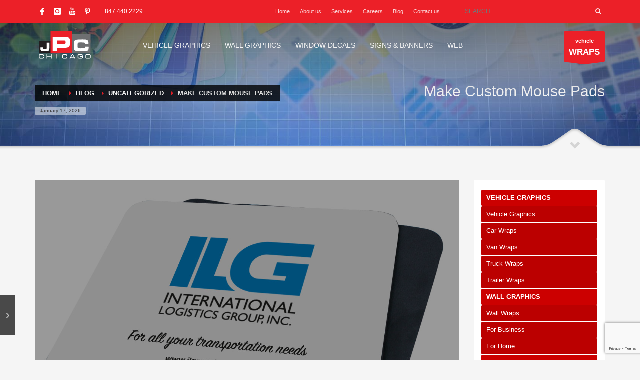

--- FILE ---
content_type: text/html; charset=UTF-8
request_url: https://jpc-chicago.com/make-custom-mouse-pads/
body_size: 19783
content:
<!DOCTYPE html>
<html lang="en">
<head>
<meta charset="UTF-8"/>
<meta name="twitter:widgets:csp" content="on"/>
<link rel="profile" href="http://gmpg.org/xfn/11"/>
<link rel="pingback" href="https://jpc-chicago.com/xmlrpc.php"/>

<meta name='robots' content='index, follow, max-image-preview:large, max-snippet:-1, max-video-preview:-1' />
	<style>img:is([sizes="auto" i], [sizes^="auto," i]) { contain-intrinsic-size: 3000px 1500px }</style>
	
	<!-- This site is optimized with the Yoast SEO plugin v26.5 - https://yoast.com/wordpress/plugins/seo/ -->
	<title>Make Custom Mouse Pads - J Print Center Chicago</title>
	<link rel="canonical" href="https://jpc-chicago.com/make-custom-mouse-pads/" />
	<meta property="og:locale" content="en_US" />
	<meta property="og:type" content="article" />
	<meta property="og:title" content="Make Custom Mouse Pads - J Print Center Chicago" />
	<meta property="og:description" content="A mousepad is a piece of material for moving and placing a computer mouse. A mousepad enhances the usability of the mouse compared with a mouse right on a table by providing a surface to let it measure motion accurately and without jitter. Some mousepads increase ergonomics by offering a cushioned wrist rest. The most affordable and" />
	<meta property="og:url" content="https://jpc-chicago.com/make-custom-mouse-pads/" />
	<meta property="og:site_name" content="J Print Center Chicago" />
	<meta property="article:publisher" content="https://www.facebook.com/PrintingCenterChicago/" />
	<meta property="article:published_time" content="2017-10-20T10:49:00+00:00" />
	<meta property="article:modified_time" content="2018-07-12T11:15:18+00:00" />
	<meta property="og:image" content="https://jpc-chicago.com/wp-content/uploads/2017/10/ILG-mouse-pad.jpg" />
	<meta property="og:image:width" content="1122" />
	<meta property="og:image:height" content="712" />
	<meta property="og:image:type" content="image/jpeg" />
	<meta name="author" content="admin" />
	<meta name="twitter:card" content="summary_large_image" />
	<meta name="twitter:creator" content="@JPC_Chicago" />
	<meta name="twitter:site" content="@JPC_Chicago" />
	<meta name="twitter:label1" content="Written by" />
	<meta name="twitter:data1" content="admin" />
	<meta name="twitter:label2" content="Est. reading time" />
	<meta name="twitter:data2" content="5 minutes" />
	<script type="application/ld+json" class="yoast-schema-graph">{"@context":"https://schema.org","@graph":[{"@type":"WebPage","@id":"https://jpc-chicago.com/make-custom-mouse-pads/","url":"https://jpc-chicago.com/make-custom-mouse-pads/","name":"Make Custom Mouse Pads - J Print Center Chicago","isPartOf":{"@id":"https://jpc-chicago.com/#website"},"primaryImageOfPage":{"@id":"https://jpc-chicago.com/make-custom-mouse-pads/#primaryimage"},"image":{"@id":"https://jpc-chicago.com/make-custom-mouse-pads/#primaryimage"},"thumbnailUrl":"https://jpc-chicago.com/wp-content/uploads/2017/10/ILG-mouse-pad.jpg","datePublished":"2017-10-20T10:49:00+00:00","dateModified":"2018-07-12T11:15:18+00:00","author":{"@id":"https://jpc-chicago.com/#/schema/person/353dd8a1dd41183c1c1284622072e75e"},"breadcrumb":{"@id":"https://jpc-chicago.com/make-custom-mouse-pads/#breadcrumb"},"inLanguage":"en","potentialAction":[{"@type":"ReadAction","target":["https://jpc-chicago.com/make-custom-mouse-pads/"]}]},{"@type":"ImageObject","inLanguage":"en","@id":"https://jpc-chicago.com/make-custom-mouse-pads/#primaryimage","url":"https://jpc-chicago.com/wp-content/uploads/2017/10/ILG-mouse-pad.jpg","contentUrl":"https://jpc-chicago.com/wp-content/uploads/2017/10/ILG-mouse-pad.jpg","width":1122,"height":712,"caption":"mouse pad printing"},{"@type":"BreadcrumbList","@id":"https://jpc-chicago.com/make-custom-mouse-pads/#breadcrumb","itemListElement":[{"@type":"ListItem","position":1,"name":"Home","item":"https://jpc-chicago.com/"},{"@type":"ListItem","position":2,"name":"Blog","item":"https://jpc-chicago.com/blog/"},{"@type":"ListItem","position":3,"name":"Make Custom Mouse Pads"}]},{"@type":"WebSite","@id":"https://jpc-chicago.com/#website","url":"https://jpc-chicago.com/","name":"J Print Center Chicago","description":"Large format printing","potentialAction":[{"@type":"SearchAction","target":{"@type":"EntryPoint","urlTemplate":"https://jpc-chicago.com/?s={search_term_string}"},"query-input":{"@type":"PropertyValueSpecification","valueRequired":true,"valueName":"search_term_string"}}],"inLanguage":"en"},{"@type":"Person","@id":"https://jpc-chicago.com/#/schema/person/353dd8a1dd41183c1c1284622072e75e","name":"admin","image":{"@type":"ImageObject","inLanguage":"en","@id":"https://jpc-chicago.com/#/schema/person/image/","url":"https://secure.gravatar.com/avatar/404a5b344b33fc62bc2e125e4aea52052199c2fd08970dbccc2f27082565e782?s=96&d=mm&r=g","contentUrl":"https://secure.gravatar.com/avatar/404a5b344b33fc62bc2e125e4aea52052199c2fd08970dbccc2f27082565e782?s=96&d=mm&r=g","caption":"admin"}}]}</script>
	<!-- / Yoast SEO plugin. -->


<link rel='dns-prefetch' href='//fonts.googleapis.com' />
<link rel="alternate" type="application/rss+xml" title="J Print Center Chicago &raquo; Feed" href="https://jpc-chicago.com/feed/" />
<link rel="alternate" type="application/rss+xml" title="J Print Center Chicago &raquo; Comments Feed" href="https://jpc-chicago.com/comments/feed/" />
<link rel="alternate" type="application/rss+xml" title="J Print Center Chicago &raquo; Make Custom Mouse Pads Comments Feed" href="https://jpc-chicago.com/make-custom-mouse-pads/feed/" />
<script type="text/javascript">
/* <![CDATA[ */
window._wpemojiSettings = {"baseUrl":"https:\/\/s.w.org\/images\/core\/emoji\/16.0.1\/72x72\/","ext":".png","svgUrl":"https:\/\/s.w.org\/images\/core\/emoji\/16.0.1\/svg\/","svgExt":".svg","source":{"concatemoji":"https:\/\/jpc-chicago.com\/wp-includes\/js\/wp-emoji-release.min.js?ver=6.8.3"}};
/*! This file is auto-generated */
!function(s,n){var o,i,e;function c(e){try{var t={supportTests:e,timestamp:(new Date).valueOf()};sessionStorage.setItem(o,JSON.stringify(t))}catch(e){}}function p(e,t,n){e.clearRect(0,0,e.canvas.width,e.canvas.height),e.fillText(t,0,0);var t=new Uint32Array(e.getImageData(0,0,e.canvas.width,e.canvas.height).data),a=(e.clearRect(0,0,e.canvas.width,e.canvas.height),e.fillText(n,0,0),new Uint32Array(e.getImageData(0,0,e.canvas.width,e.canvas.height).data));return t.every(function(e,t){return e===a[t]})}function u(e,t){e.clearRect(0,0,e.canvas.width,e.canvas.height),e.fillText(t,0,0);for(var n=e.getImageData(16,16,1,1),a=0;a<n.data.length;a++)if(0!==n.data[a])return!1;return!0}function f(e,t,n,a){switch(t){case"flag":return n(e,"\ud83c\udff3\ufe0f\u200d\u26a7\ufe0f","\ud83c\udff3\ufe0f\u200b\u26a7\ufe0f")?!1:!n(e,"\ud83c\udde8\ud83c\uddf6","\ud83c\udde8\u200b\ud83c\uddf6")&&!n(e,"\ud83c\udff4\udb40\udc67\udb40\udc62\udb40\udc65\udb40\udc6e\udb40\udc67\udb40\udc7f","\ud83c\udff4\u200b\udb40\udc67\u200b\udb40\udc62\u200b\udb40\udc65\u200b\udb40\udc6e\u200b\udb40\udc67\u200b\udb40\udc7f");case"emoji":return!a(e,"\ud83e\udedf")}return!1}function g(e,t,n,a){var r="undefined"!=typeof WorkerGlobalScope&&self instanceof WorkerGlobalScope?new OffscreenCanvas(300,150):s.createElement("canvas"),o=r.getContext("2d",{willReadFrequently:!0}),i=(o.textBaseline="top",o.font="600 32px Arial",{});return e.forEach(function(e){i[e]=t(o,e,n,a)}),i}function t(e){var t=s.createElement("script");t.src=e,t.defer=!0,s.head.appendChild(t)}"undefined"!=typeof Promise&&(o="wpEmojiSettingsSupports",i=["flag","emoji"],n.supports={everything:!0,everythingExceptFlag:!0},e=new Promise(function(e){s.addEventListener("DOMContentLoaded",e,{once:!0})}),new Promise(function(t){var n=function(){try{var e=JSON.parse(sessionStorage.getItem(o));if("object"==typeof e&&"number"==typeof e.timestamp&&(new Date).valueOf()<e.timestamp+604800&&"object"==typeof e.supportTests)return e.supportTests}catch(e){}return null}();if(!n){if("undefined"!=typeof Worker&&"undefined"!=typeof OffscreenCanvas&&"undefined"!=typeof URL&&URL.createObjectURL&&"undefined"!=typeof Blob)try{var e="postMessage("+g.toString()+"("+[JSON.stringify(i),f.toString(),p.toString(),u.toString()].join(",")+"));",a=new Blob([e],{type:"text/javascript"}),r=new Worker(URL.createObjectURL(a),{name:"wpTestEmojiSupports"});return void(r.onmessage=function(e){c(n=e.data),r.terminate(),t(n)})}catch(e){}c(n=g(i,f,p,u))}t(n)}).then(function(e){for(var t in e)n.supports[t]=e[t],n.supports.everything=n.supports.everything&&n.supports[t],"flag"!==t&&(n.supports.everythingExceptFlag=n.supports.everythingExceptFlag&&n.supports[t]);n.supports.everythingExceptFlag=n.supports.everythingExceptFlag&&!n.supports.flag,n.DOMReady=!1,n.readyCallback=function(){n.DOMReady=!0}}).then(function(){return e}).then(function(){var e;n.supports.everything||(n.readyCallback(),(e=n.source||{}).concatemoji?t(e.concatemoji):e.wpemoji&&e.twemoji&&(t(e.twemoji),t(e.wpemoji)))}))}((window,document),window._wpemojiSettings);
/* ]]> */
</script>
<link crossorigin="anonymous" rel='stylesheet' id='zn_all_g_fonts-css' href='//fonts.googleapis.com/css?family=Roboto%3A300%2Cregular%2C700%2C900%7CDancing+Script%3Aregular%2C700&#038;ver=6.8.3' type='text/css' media='all' />
<style id='wp-emoji-styles-inline-css' type='text/css'>

	img.wp-smiley, img.emoji {
		display: inline !important;
		border: none !important;
		box-shadow: none !important;
		height: 1em !important;
		width: 1em !important;
		margin: 0 0.07em !important;
		vertical-align: -0.1em !important;
		background: none !important;
		padding: 0 !important;
	}
</style>
<link rel='stylesheet' id='wp-block-library-css' href='https://jpc-chicago.com/wp-includes/css/dist/block-library/style.min.css?ver=6.8.3' type='text/css' media='all' />
<style id='classic-theme-styles-inline-css' type='text/css'>
/*! This file is auto-generated */
.wp-block-button__link{color:#fff;background-color:#32373c;border-radius:9999px;box-shadow:none;text-decoration:none;padding:calc(.667em + 2px) calc(1.333em + 2px);font-size:1.125em}.wp-block-file__button{background:#32373c;color:#fff;text-decoration:none}
</style>
<style id='global-styles-inline-css' type='text/css'>
:root{--wp--preset--aspect-ratio--square: 1;--wp--preset--aspect-ratio--4-3: 4/3;--wp--preset--aspect-ratio--3-4: 3/4;--wp--preset--aspect-ratio--3-2: 3/2;--wp--preset--aspect-ratio--2-3: 2/3;--wp--preset--aspect-ratio--16-9: 16/9;--wp--preset--aspect-ratio--9-16: 9/16;--wp--preset--color--black: #000000;--wp--preset--color--cyan-bluish-gray: #abb8c3;--wp--preset--color--white: #ffffff;--wp--preset--color--pale-pink: #f78da7;--wp--preset--color--vivid-red: #cf2e2e;--wp--preset--color--luminous-vivid-orange: #ff6900;--wp--preset--color--luminous-vivid-amber: #fcb900;--wp--preset--color--light-green-cyan: #7bdcb5;--wp--preset--color--vivid-green-cyan: #00d084;--wp--preset--color--pale-cyan-blue: #8ed1fc;--wp--preset--color--vivid-cyan-blue: #0693e3;--wp--preset--color--vivid-purple: #9b51e0;--wp--preset--gradient--vivid-cyan-blue-to-vivid-purple: linear-gradient(135deg,rgba(6,147,227,1) 0%,rgb(155,81,224) 100%);--wp--preset--gradient--light-green-cyan-to-vivid-green-cyan: linear-gradient(135deg,rgb(122,220,180) 0%,rgb(0,208,130) 100%);--wp--preset--gradient--luminous-vivid-amber-to-luminous-vivid-orange: linear-gradient(135deg,rgba(252,185,0,1) 0%,rgba(255,105,0,1) 100%);--wp--preset--gradient--luminous-vivid-orange-to-vivid-red: linear-gradient(135deg,rgba(255,105,0,1) 0%,rgb(207,46,46) 100%);--wp--preset--gradient--very-light-gray-to-cyan-bluish-gray: linear-gradient(135deg,rgb(238,238,238) 0%,rgb(169,184,195) 100%);--wp--preset--gradient--cool-to-warm-spectrum: linear-gradient(135deg,rgb(74,234,220) 0%,rgb(151,120,209) 20%,rgb(207,42,186) 40%,rgb(238,44,130) 60%,rgb(251,105,98) 80%,rgb(254,248,76) 100%);--wp--preset--gradient--blush-light-purple: linear-gradient(135deg,rgb(255,206,236) 0%,rgb(152,150,240) 100%);--wp--preset--gradient--blush-bordeaux: linear-gradient(135deg,rgb(254,205,165) 0%,rgb(254,45,45) 50%,rgb(107,0,62) 100%);--wp--preset--gradient--luminous-dusk: linear-gradient(135deg,rgb(255,203,112) 0%,rgb(199,81,192) 50%,rgb(65,88,208) 100%);--wp--preset--gradient--pale-ocean: linear-gradient(135deg,rgb(255,245,203) 0%,rgb(182,227,212) 50%,rgb(51,167,181) 100%);--wp--preset--gradient--electric-grass: linear-gradient(135deg,rgb(202,248,128) 0%,rgb(113,206,126) 100%);--wp--preset--gradient--midnight: linear-gradient(135deg,rgb(2,3,129) 0%,rgb(40,116,252) 100%);--wp--preset--font-size--small: 13px;--wp--preset--font-size--medium: 20px;--wp--preset--font-size--large: 36px;--wp--preset--font-size--x-large: 42px;--wp--preset--spacing--20: 0.44rem;--wp--preset--spacing--30: 0.67rem;--wp--preset--spacing--40: 1rem;--wp--preset--spacing--50: 1.5rem;--wp--preset--spacing--60: 2.25rem;--wp--preset--spacing--70: 3.38rem;--wp--preset--spacing--80: 5.06rem;--wp--preset--shadow--natural: 6px 6px 9px rgba(0, 0, 0, 0.2);--wp--preset--shadow--deep: 12px 12px 50px rgba(0, 0, 0, 0.4);--wp--preset--shadow--sharp: 6px 6px 0px rgba(0, 0, 0, 0.2);--wp--preset--shadow--outlined: 6px 6px 0px -3px rgba(255, 255, 255, 1), 6px 6px rgba(0, 0, 0, 1);--wp--preset--shadow--crisp: 6px 6px 0px rgba(0, 0, 0, 1);}:where(.is-layout-flex){gap: 0.5em;}:where(.is-layout-grid){gap: 0.5em;}body .is-layout-flex{display: flex;}.is-layout-flex{flex-wrap: wrap;align-items: center;}.is-layout-flex > :is(*, div){margin: 0;}body .is-layout-grid{display: grid;}.is-layout-grid > :is(*, div){margin: 0;}:where(.wp-block-columns.is-layout-flex){gap: 2em;}:where(.wp-block-columns.is-layout-grid){gap: 2em;}:where(.wp-block-post-template.is-layout-flex){gap: 1.25em;}:where(.wp-block-post-template.is-layout-grid){gap: 1.25em;}.has-black-color{color: var(--wp--preset--color--black) !important;}.has-cyan-bluish-gray-color{color: var(--wp--preset--color--cyan-bluish-gray) !important;}.has-white-color{color: var(--wp--preset--color--white) !important;}.has-pale-pink-color{color: var(--wp--preset--color--pale-pink) !important;}.has-vivid-red-color{color: var(--wp--preset--color--vivid-red) !important;}.has-luminous-vivid-orange-color{color: var(--wp--preset--color--luminous-vivid-orange) !important;}.has-luminous-vivid-amber-color{color: var(--wp--preset--color--luminous-vivid-amber) !important;}.has-light-green-cyan-color{color: var(--wp--preset--color--light-green-cyan) !important;}.has-vivid-green-cyan-color{color: var(--wp--preset--color--vivid-green-cyan) !important;}.has-pale-cyan-blue-color{color: var(--wp--preset--color--pale-cyan-blue) !important;}.has-vivid-cyan-blue-color{color: var(--wp--preset--color--vivid-cyan-blue) !important;}.has-vivid-purple-color{color: var(--wp--preset--color--vivid-purple) !important;}.has-black-background-color{background-color: var(--wp--preset--color--black) !important;}.has-cyan-bluish-gray-background-color{background-color: var(--wp--preset--color--cyan-bluish-gray) !important;}.has-white-background-color{background-color: var(--wp--preset--color--white) !important;}.has-pale-pink-background-color{background-color: var(--wp--preset--color--pale-pink) !important;}.has-vivid-red-background-color{background-color: var(--wp--preset--color--vivid-red) !important;}.has-luminous-vivid-orange-background-color{background-color: var(--wp--preset--color--luminous-vivid-orange) !important;}.has-luminous-vivid-amber-background-color{background-color: var(--wp--preset--color--luminous-vivid-amber) !important;}.has-light-green-cyan-background-color{background-color: var(--wp--preset--color--light-green-cyan) !important;}.has-vivid-green-cyan-background-color{background-color: var(--wp--preset--color--vivid-green-cyan) !important;}.has-pale-cyan-blue-background-color{background-color: var(--wp--preset--color--pale-cyan-blue) !important;}.has-vivid-cyan-blue-background-color{background-color: var(--wp--preset--color--vivid-cyan-blue) !important;}.has-vivid-purple-background-color{background-color: var(--wp--preset--color--vivid-purple) !important;}.has-black-border-color{border-color: var(--wp--preset--color--black) !important;}.has-cyan-bluish-gray-border-color{border-color: var(--wp--preset--color--cyan-bluish-gray) !important;}.has-white-border-color{border-color: var(--wp--preset--color--white) !important;}.has-pale-pink-border-color{border-color: var(--wp--preset--color--pale-pink) !important;}.has-vivid-red-border-color{border-color: var(--wp--preset--color--vivid-red) !important;}.has-luminous-vivid-orange-border-color{border-color: var(--wp--preset--color--luminous-vivid-orange) !important;}.has-luminous-vivid-amber-border-color{border-color: var(--wp--preset--color--luminous-vivid-amber) !important;}.has-light-green-cyan-border-color{border-color: var(--wp--preset--color--light-green-cyan) !important;}.has-vivid-green-cyan-border-color{border-color: var(--wp--preset--color--vivid-green-cyan) !important;}.has-pale-cyan-blue-border-color{border-color: var(--wp--preset--color--pale-cyan-blue) !important;}.has-vivid-cyan-blue-border-color{border-color: var(--wp--preset--color--vivid-cyan-blue) !important;}.has-vivid-purple-border-color{border-color: var(--wp--preset--color--vivid-purple) !important;}.has-vivid-cyan-blue-to-vivid-purple-gradient-background{background: var(--wp--preset--gradient--vivid-cyan-blue-to-vivid-purple) !important;}.has-light-green-cyan-to-vivid-green-cyan-gradient-background{background: var(--wp--preset--gradient--light-green-cyan-to-vivid-green-cyan) !important;}.has-luminous-vivid-amber-to-luminous-vivid-orange-gradient-background{background: var(--wp--preset--gradient--luminous-vivid-amber-to-luminous-vivid-orange) !important;}.has-luminous-vivid-orange-to-vivid-red-gradient-background{background: var(--wp--preset--gradient--luminous-vivid-orange-to-vivid-red) !important;}.has-very-light-gray-to-cyan-bluish-gray-gradient-background{background: var(--wp--preset--gradient--very-light-gray-to-cyan-bluish-gray) !important;}.has-cool-to-warm-spectrum-gradient-background{background: var(--wp--preset--gradient--cool-to-warm-spectrum) !important;}.has-blush-light-purple-gradient-background{background: var(--wp--preset--gradient--blush-light-purple) !important;}.has-blush-bordeaux-gradient-background{background: var(--wp--preset--gradient--blush-bordeaux) !important;}.has-luminous-dusk-gradient-background{background: var(--wp--preset--gradient--luminous-dusk) !important;}.has-pale-ocean-gradient-background{background: var(--wp--preset--gradient--pale-ocean) !important;}.has-electric-grass-gradient-background{background: var(--wp--preset--gradient--electric-grass) !important;}.has-midnight-gradient-background{background: var(--wp--preset--gradient--midnight) !important;}.has-small-font-size{font-size: var(--wp--preset--font-size--small) !important;}.has-medium-font-size{font-size: var(--wp--preset--font-size--medium) !important;}.has-large-font-size{font-size: var(--wp--preset--font-size--large) !important;}.has-x-large-font-size{font-size: var(--wp--preset--font-size--x-large) !important;}
:where(.wp-block-post-template.is-layout-flex){gap: 1.25em;}:where(.wp-block-post-template.is-layout-grid){gap: 1.25em;}
:where(.wp-block-columns.is-layout-flex){gap: 2em;}:where(.wp-block-columns.is-layout-grid){gap: 2em;}
:root :where(.wp-block-pullquote){font-size: 1.5em;line-height: 1.6;}
</style>
<link rel='stylesheet' id='contact-form-7-css' href='https://jpc-chicago.com/wp-content/plugins/contact-form-7/includes/css/styles.css?ver=6.1.4' type='text/css' media='all' />
<link rel='stylesheet' id='hg-mailchimp-styles-css' href='https://jpc-chicago.com/wp-content/plugins/hogash-mailchimp/assets/css/hg-mailchimp.css?ver=1.0.0' type='text/css' media='all' />
<link rel='stylesheet' id='kallyas-styles-css' href='https://jpc-chicago.com/wp-content/themes/kallyas/style.css?ver=4.21.0' type='text/css' media='all' />
<link rel='stylesheet' id='th-bootstrap-styles-css' href='https://jpc-chicago.com/wp-content/themes/kallyas/css/bootstrap.min.css?ver=4.21.0' type='text/css' media='all' />
<link rel='stylesheet' id='th-theme-template-styles-css' href='https://jpc-chicago.com/wp-content/themes/kallyas/css/template.min.css?ver=4.21.0' type='text/css' media='all' />
<link rel='stylesheet' id='zion-frontend-css' href='https://jpc-chicago.com/wp-content/themes/kallyas/framework/zion-builder/assets/css/znb_frontend.css?ver=1.2.1' type='text/css' media='all' />
<link rel='stylesheet' id='536-layout.css-css' href='https://jpc-chicago.com/wp-content/uploads/zion-builder/cache/536-layout.css?ver=920b90bda64a5bd07e3d833a12a005b3' type='text/css' media='all' />
<link rel='stylesheet' id='kallyas-child-css' href='https://jpc-chicago.com/wp-content/themes/kallyas-child/style.css?ver=4.21.0' type='text/css' media='all' />
<link rel='stylesheet' id='th-theme-print-stylesheet-css' href='https://jpc-chicago.com/wp-content/themes/kallyas/css/print.css?ver=4.21.0' type='text/css' media='print' />
<link rel='stylesheet' id='th-theme-options-styles-css' href='//jpc-chicago.com/wp-content/uploads/zn_dynamic.css?ver=1765200634' type='text/css' media='all' />
<style id='rocket-lazyload-inline-css' type='text/css'>
.rll-youtube-player{position:relative;padding-bottom:56.23%;height:0;overflow:hidden;max-width:100%;}.rll-youtube-player:focus-within{outline: 2px solid currentColor;outline-offset: 5px;}.rll-youtube-player iframe{position:absolute;top:0;left:0;width:100%;height:100%;z-index:100;background:0 0}.rll-youtube-player img{bottom:0;display:block;left:0;margin:auto;max-width:100%;width:100%;position:absolute;right:0;top:0;border:none;height:auto;-webkit-transition:.4s all;-moz-transition:.4s all;transition:.4s all}.rll-youtube-player img:hover{-webkit-filter:brightness(75%)}.rll-youtube-player .play{height:100%;width:100%;left:0;top:0;position:absolute;background:url(https://jpc-chicago.com/wp-content/plugins/rocket-lazy-load/assets/img/youtube.png) no-repeat center;background-color: transparent !important;cursor:pointer;border:none;}
</style>
<script type="text/javascript" src="https://jpc-chicago.com/wp-includes/js/jquery/jquery.min.js?ver=3.7.1" id="jquery-core-js"></script>
<script type="text/javascript" src="https://jpc-chicago.com/wp-includes/js/jquery/jquery-migrate.min.js?ver=3.4.1" id="jquery-migrate-js"></script>
<link rel="https://api.w.org/" href="https://jpc-chicago.com/wp-json/" /><link rel="alternate" title="JSON" type="application/json" href="https://jpc-chicago.com/wp-json/wp/v2/posts/536" /><link rel="EditURI" type="application/rsd+xml" title="RSD" href="https://jpc-chicago.com/xmlrpc.php?rsd" />
<meta name="generator" content="WordPress 6.8.3" />
<link rel='shortlink' href='https://jpc-chicago.com/?p=536' />
<link rel="alternate" title="oEmbed (JSON)" type="application/json+oembed" href="https://jpc-chicago.com/wp-json/oembed/1.0/embed?url=https%3A%2F%2Fjpc-chicago.com%2Fmake-custom-mouse-pads%2F" />
<link rel="alternate" title="oEmbed (XML)" type="text/xml+oembed" href="https://jpc-chicago.com/wp-json/oembed/1.0/embed?url=https%3A%2F%2Fjpc-chicago.com%2Fmake-custom-mouse-pads%2F&#038;format=xml" />

<!--BEGIN: TRACKING CODE MANAGER (v2.5.0) BY INTELLYWP.COM IN HEAD//-->
<!-- Facebook Pixel Code -->
<script>
  !function(f,b,e,v,n,t,s)
  {if(f.fbq)return;n=f.fbq=function(){n.callMethod?
  n.callMethod.apply(n,arguments):n.queue.push(arguments)};
  if(!f._fbq)f._fbq=n;n.push=n;n.loaded=!0;n.version='2.0';
  n.queue=[];t=b.createElement(e);t.async=!0;
  t.src=v;s=b.getElementsByTagName(e)[0];
  s.parentNode.insertBefore(t,s)}(window, document,'script',
  'https://connect.facebook.net/en_US/fbevents.js');
  fbq('init', '2282053385363450');
  fbq('track', 'PageView');
</script>
<noscript><img height="1" width="1" src="https://www.facebook.com/tr?id=2282053385363450&ev=PageView&noscript=1" /></noscript>
<!-- End Facebook Pixel Code -->
<meta name="facebook-domain-verification" content="lv81n53rxs59mj3ymyvactbqiz1btl" />
<!--END: https://wordpress.org/plugins/tracking-code-manager IN HEAD//-->		<meta name="theme-color"
				content="#ec2028">
				<meta name="viewport" content="width=device-width, initial-scale=1, maximum-scale=1"/>
		
		<!--[if lte IE 8]>
		<script type="text/javascript">
			var $buoop = {
				vs: {i: 10, f: 25, o: 12.1, s: 7, n: 9}
			};

			$buoop.ol = window.onload;

			window.onload = function () {
				try {
					if ($buoop.ol) {
						$buoop.ol()
					}
				}
				catch (e) {
				}

				var e = document.createElement("script");
				e.setAttribute("type", "text/javascript");
				e.setAttribute("src", "https://browser-update.org/update.js");
				document.body.appendChild(e);
			};
		</script>
		<![endif]-->

		<!-- for IE6-8 support of HTML5 elements -->
		<!--[if lt IE 9]>
		<script src="//html5shim.googlecode.com/svn/trunk/html5.js"></script>
		<![endif]-->
		
	<!-- Fallback for animating in viewport -->
	<noscript>
		<style type="text/css" media="screen">
			.zn-animateInViewport {visibility: visible;}
		</style>
	</noscript>
	<link rel="amphtml" href="https://jpc-chicago.com/make-custom-mouse-pads/amp/"><link rel="icon" href="https://jpc-chicago.com/wp-content/uploads/2018/07/cropped-JPC-Chicago-logo-512x512-32x32.png" sizes="32x32" />
<link rel="icon" href="https://jpc-chicago.com/wp-content/uploads/2018/07/cropped-JPC-Chicago-logo-512x512-192x192.png" sizes="192x192" />
<link rel="apple-touch-icon" href="https://jpc-chicago.com/wp-content/uploads/2018/07/cropped-JPC-Chicago-logo-512x512-180x180.png" />
<meta name="msapplication-TileImage" content="https://jpc-chicago.com/wp-content/uploads/2018/07/cropped-JPC-Chicago-logo-512x512-270x270.png" />
		<style type="text/css" id="wp-custom-css">
			/*DUGME za formular START*/

input.wpcf7-form-control.wpcf7-submit:hover {
background-color: #ec2028;
color: #FFF;
}

input.wpcf7-form-control.wpcf7-submit {
background-color: #333333;
color: #FFF;
}
/*DUGME za formular KRAJ*/		</style>
		<!-- Global site tag (gtag.js) - Google Analytics -->
<script async src="https://www.googletagmanager.com/gtag/js?id=UA-3358628-26"></script>
<script>
  window.dataLayer = window.dataLayer || [];
  function gtag(){dataLayer.push(arguments);}
  gtag('js', new Date());

  gtag('config', 'UA-3358628-26');
</script>

<!-- Google tag (gtag.js) -->
<script async src="https://www.googletagmanager.com/gtag/js?id=AW-803897359"></script>
<script>
  window.dataLayer = window.dataLayer || [];
  function gtag(){dataLayer.push(arguments);}
  gtag('js', new Date());

  gtag('config', 'AW-803897359');
</script>

<!-- Google ads phone snippet -->
<script>
  gtag('config', 'AW-803897359/ABunCMjUiNUBEI-Aqv8C', {
    'phone_conversion_number': '6302097705'
  });
</script>

<noscript><style id="rocket-lazyload-nojs-css">.rll-youtube-player, [data-lazy-src]{display:none !important;}</style></noscript></head>

<body  class="wp-singular post-template-default single single-post postid-536 single-format-standard wp-theme-kallyas wp-child-theme-kallyas-child res1170 kl-follow-menu kl-skin--light" itemscope="itemscope" itemtype="https://schema.org/WebPage" >


<div class="login_register_stuff"></div><!-- end login register stuff -->		<div id="fb-root"></div>
		<script>(function (d, s, id) {
			var js, fjs = d.getElementsByTagName(s)[0];
			if (d.getElementById(id)) {return;}
			js = d.createElement(s); js.id = id;
			js.src = "https://connect.facebook.net/en_US/sdk.js#xfbml=1&version=v3.0";
			fjs.parentNode.insertBefore(js, fjs);
		}(document, 'script', 'facebook-jssdk'));</script>
		                        <div class="buybtn-panel">
                                <span class="buybtn-close" id="buybtn-close"></span>
                                <a href="https://jpc-chicago.com/contact-us/" target="_blank" class="buybtn-cta">REQUEST A QUOTE</a>
                        </div>
                        <script>
                        jQuery(document).ready(function($) {
                                var closeBtn = jQuery('#buybtn-close'),
                                        panel = closeBtn.parent();
                                setTimeout(function(){
                                        panel.addClass('is-hidden');
                                }, 1200);
                                closeBtn.on('click', function(){
                                        panel.toggleClass('is-hidden');
                                })
                        });
                        </script>
                

<div id="page_wrapper">

<header id="header" class="site-header  style7 cta_button  header--follow   headerstyle-xs--image_color  sticky-resize headerstyle--default site-header--absolute nav-th--light sheader-sh--light"   role="banner" itemscope="itemscope" itemtype="https://schema.org/WPHeader" >
	<div class="kl-header-bg "></div>	<div class="site-header-wrapper sticky-top-area">

		<div class="site-header-top-wrapper topbar-style--custom  sh--light">

			<div class="siteheader-container container">

				

	
	<div class="fxb-row site-header-row site-header-top ">

		<div class='fxb-col fxb fxb-start-x fxb-center-y fxb-basis-auto site-header-col-left site-header-top-left'>
			<ul class="sh-component social-icons sc--clean topnav navRight topnav-no-hdnav"><li class="topnav-li social-icons-li"><a href="https://www.facebook.com/PrintingCenterChicago/" data-zniconfam="kl-social-icons" data-zn_icon="" target="_blank" class="topnav-item social-icons-item scheader-icon-" title="Facebook"></a></li><li class="topnav-li social-icons-li"><a href="https://www.instagram.com/itsawrapchicago/" data-zniconfam="kl-social-icons" data-zn_icon="" target="_blank" class="topnav-item social-icons-item scheader-icon-" title="Instagram"></a></li><li class="topnav-li social-icons-li"><a href="https://www.youtube.com/channel/UCRH7fCw0eSj4D29DiEJuggQ" data-zniconfam="kl-social-icons" data-zn_icon="" target="_blank" class="topnav-item social-icons-item scheader-icon-" title="YouTube"></a></li><li class="topnav-li social-icons-li"><a href="https://www.pinterest.com/JPCMedia/" data-zniconfam="kl-social-icons" data-zn_icon="" target="_blank" class="topnav-item social-icons-item scheader-icon-" title="Pinterest"></a></li></ul><div class="sh-component kl-header-toptext kl-font-alt"><a href="tel:+8474402229">847 440 2229</a></div>					</div>

		<div class='fxb-col fxb fxb-end-x fxb-center-y fxb-basis-auto site-header-col-right site-header-top-right'>
						<div class="sh-component zn_header_top_nav-wrapper "><span class="headernav-trigger js-toggle-class" data-target=".zn_header_top_nav-wrapper" data-target-class="is-opened"></span><ul id="menu-top-menu-1" class="zn_header_top_nav topnav topnav-no-sc clearfix"><li class="menu-item menu-item-type-post_type menu-item-object-page menu-item-home menu-item-403"><a href="https://jpc-chicago.com/">Home</a></li>
<li class="menu-item menu-item-type-post_type menu-item-object-page menu-item-404"><a href="https://jpc-chicago.com/about-us/">About us</a></li>
<li class="menu-item menu-item-type-post_type menu-item-object-page menu-item-has-children menu-item-407"><a href="https://jpc-chicago.com/services/">Services</a>
<ul class="sub-menu">
	<li class="menu-item menu-item-type-post_type menu-item-object-page menu-item-410"><a href="https://jpc-chicago.com/logo-design/">Logo design</a></li>
	<li class="menu-item menu-item-type-post_type menu-item-object-page menu-item-2147"><a href="https://jpc-chicago.com/design/">Design</a></li>
	<li class="menu-item menu-item-type-post_type menu-item-object-page menu-item-3114"><a href="https://jpc-chicago.com/corporate-identity/">Corporate Visual Identity</a></li>
	<li class="menu-item menu-item-type-post_type menu-item-object-page menu-item-411"><a href="https://jpc-chicago.com/prepress/">Prepress</a></li>
	<li class="menu-item menu-item-type-post_type menu-item-object-page menu-item-409"><a href="https://jpc-chicago.com/large-format-printing/">Large Format Printing</a></li>
	<li class="menu-item menu-item-type-post_type menu-item-object-page menu-item-414"><a href="https://jpc-chicago.com/digital-printing/">Digital Printing</a></li>
</ul>
</li>
<li class="menu-item menu-item-type-post_type menu-item-object-page menu-item-2381"><a href="https://jpc-chicago.com/careers/">Careers</a></li>
<li class="menu-item menu-item-type-post_type menu-item-object-page current_page_parent menu-item-405"><a href="https://jpc-chicago.com/blog/">Blog</a></li>
<li class="menu-item menu-item-type-post_type menu-item-object-page menu-item-406"><a href="https://jpc-chicago.com/contact-us/">Contact us</a></li>
</ul></div>
		<div id="search" class="sh-component header-search headsearch--bord2">

			<a href="#" class="searchBtn header-search-button">
				<span class="glyphicon glyphicon-search kl-icon-white"></span>
			</a>

			<div class="search-container header-search-container">
				
<form id="searchform" class="gensearch__form" action="https://jpc-chicago.com/" method="get">
	<input id="s" name="s" value="" class="inputbox gensearch__input" type="text" placeholder="SEARCH ..." />
	<button type="submit" id="searchsubmit" value="go" class="gensearch__submit glyphicon glyphicon-search"></button>
	</form>			</div>
		</div>

					</div>

	</div><!-- /.site-header-top -->

	<div class="separator site-header-separator "></div>

			</div>
		</div><!-- /.site-header-top-wrapper -->

		<div class="kl-top-header site-header-main-wrapper clearfix   header-no-bottom  sh--light">

			<div class="container siteheader-container ">

				<div class='fxb-col fxb-basis-auto'>

					

<div class="fxb-row site-header-row site-header-main ">

	<div class='fxb-col fxb fxb-start-x fxb-center-y fxb-basis-auto fxb-grow-0 fxb-sm-full site-header-col-left site-header-main-left'>
				<div id="logo-container" class="logo-container   logosize--yes zn-original-logo">
			<!-- Logo -->
			<h3 class='site-logo logo ' id='logo'><a href='https://jpc-chicago.com/' class='site-logo-anch'><img class="logo-img site-logo-img" src="data:image/svg+xml,%3Csvg%20xmlns='http://www.w3.org/2000/svg'%20viewBox='0%200%200%200'%3E%3C/svg%3E"  alt="J Print Center Chicago" title="Large format printing" data-mobile-logo="http://jpc-chicago.com/wp-content/uploads/2018/05/jpc-chicago-logo-120-ondark.png" data-lazy-src="https://jpc-chicago.com/wp-content/uploads/2018/05/jpc-chicago-logo-120-ondark.png" /><noscript><img class="logo-img site-logo-img" src="https://jpc-chicago.com/wp-content/uploads/2018/05/jpc-chicago-logo-120-ondark.png"  alt="J Print Center Chicago" title="Large format printing" data-mobile-logo="http://jpc-chicago.com/wp-content/uploads/2018/05/jpc-chicago-logo-120-ondark.png" /></noscript></a></h3>			<!-- InfoCard -->
					</div>

		<div class="separator site-header-separator visible-xs"></div>	</div>

	<div class='fxb-col fxb fxb-center-x fxb-center-y fxb-basis-auto fxb-sm-half site-header-col-center site-header-main-center'>
				<div class="sh-component main-menu-wrapper" role="navigation" itemscope="itemscope" itemtype="https://schema.org/SiteNavigationElement" >

					<div class="zn-res-menuwrapper">
			<a href="#" class="zn-res-trigger zn-menuBurger zn-menuBurger--3--s zn-menuBurger--anim1 " id="zn-res-trigger">
				<span></span>
				<span></span>
				<span></span>
			</a>
		</div><!-- end responsive menu -->
		<div id="main-menu" class="main-nav mainnav--sidepanel mainnav--active-bg mainnav--pointer-dash nav-mm--light zn_mega_wrapper "><ul id="menu-primary-menu" class="main-menu main-menu-nav zn_mega_menu "><li id="menu-item-419" class="main-menu-item menu-item menu-item-type-post_type menu-item-object-page menu-item-has-children menu-item-419  main-menu-item-top  menu-item-even menu-item-depth-0"><a href="https://jpc-chicago.com/vehicle-graphics-wraps/" class=" main-menu-link main-menu-link-top"><span>Vehicle Graphics</span></a>
<ul class="sub-menu clearfix">
	<li id="menu-item-1132" class="main-menu-item menu-item menu-item-type-post_type menu-item-object-page menu-item-1132  main-menu-item-sub  menu-item-odd menu-item-depth-1"><a href="https://jpc-chicago.com/vehicle-graphics-wraps/" class=" main-menu-link main-menu-link-sub"><span>Vehicle Graphics</span></a></li>
	<li id="menu-item-791" class="main-menu-item menu-item menu-item-type-custom menu-item-object-custom menu-item-791  main-menu-item-sub  menu-item-odd menu-item-depth-1"><a href="http://jpc-chicago.com/vehicle-graphics-wraps/#carwrap" class=" main-menu-link main-menu-link-sub"><span>Car Wraps</span></a></li>
	<li id="menu-item-792" class="main-menu-item menu-item menu-item-type-custom menu-item-object-custom menu-item-792  main-menu-item-sub  menu-item-odd menu-item-depth-1"><a href="http://jpc-chicago.com/vehicle-graphics-wraps/#vanwrap" class=" main-menu-link main-menu-link-sub"><span>Van Wraps</span></a></li>
	<li id="menu-item-793" class="main-menu-item menu-item menu-item-type-custom menu-item-object-custom menu-item-793  main-menu-item-sub  menu-item-odd menu-item-depth-1"><a href="http://jpc-chicago.com/vehicle-graphics-wraps/#truckwrap" class=" main-menu-link main-menu-link-sub"><span>Truck Wraps</span></a></li>
	<li id="menu-item-794" class="main-menu-item menu-item menu-item-type-custom menu-item-object-custom menu-item-794  main-menu-item-sub  menu-item-odd menu-item-depth-1"><a href="http://jpc-chicago.com/vehicle-graphics-wraps/#trailerwraps" class=" main-menu-link main-menu-link-sub"><span>Trailer Wraps</span></a></li>
</ul>
</li>
<li id="menu-item-420" class="main-menu-item menu-item menu-item-type-post_type menu-item-object-page menu-item-has-children menu-item-420  main-menu-item-top  menu-item-even menu-item-depth-0"><a href="https://jpc-chicago.com/wall-wraps/" class=" main-menu-link main-menu-link-top"><span>Wall graphics</span></a>
<ul class="sub-menu clearfix">
	<li id="menu-item-1163" class="main-menu-item menu-item menu-item-type-post_type menu-item-object-page menu-item-1163  main-menu-item-sub  menu-item-odd menu-item-depth-1"><a href="https://jpc-chicago.com/wall-wraps/" class=" main-menu-link main-menu-link-sub"><span>Wall wraps</span></a></li>
	<li id="menu-item-913" class="main-menu-item menu-item menu-item-type-custom menu-item-object-custom menu-item-913  main-menu-item-sub  menu-item-odd menu-item-depth-1"><a href="http://jpc-chicago.com/wall-wraps/#wallbusiness" class=" main-menu-link main-menu-link-sub"><span>for Business</span></a></li>
	<li id="menu-item-914" class="main-menu-item menu-item menu-item-type-custom menu-item-object-custom menu-item-914  main-menu-item-sub  menu-item-odd menu-item-depth-1"><a href="http://jpc-chicago.com/wall-wraps/#homewalls" class=" main-menu-link main-menu-link-sub"><span>for Home</span></a></li>
</ul>
</li>
<li id="menu-item-421" class="main-menu-item menu-item menu-item-type-post_type menu-item-object-page menu-item-421  main-menu-item-top  menu-item-even menu-item-depth-0"><a href="https://jpc-chicago.com/window-graphics/" class=" main-menu-link main-menu-link-top"><span>Window Decals</span></a></li>
<li id="menu-item-441" class="main-menu-item menu-item menu-item-type-post_type menu-item-object-page menu-item-has-children menu-item-441  main-menu-item-top  menu-item-even menu-item-depth-0"><a href="https://jpc-chicago.com/signs-banners/" class=" main-menu-link main-menu-link-top"><span>Signs &#038; Banners</span></a>
<ul class="sub-menu clearfix">
	<li id="menu-item-1164" class="main-menu-item menu-item menu-item-type-post_type menu-item-object-page menu-item-1164  main-menu-item-sub  menu-item-odd menu-item-depth-1"><a href="https://jpc-chicago.com/signs-banners/" class=" main-menu-link main-menu-link-sub"><span>Signs &#038; Banners</span></a></li>
	<li id="menu-item-985" class="main-menu-item menu-item menu-item-type-post_type menu-item-object-page menu-item-985  main-menu-item-sub  menu-item-odd menu-item-depth-1"><a href="https://jpc-chicago.com/retractable-banner-stands/" class=" main-menu-link main-menu-link-sub"><span>Roll-up banners</span></a></li>
</ul>
</li>
<li id="menu-item-3034" class="main-menu-item menu-item menu-item-type-post_type menu-item-object-page menu-item-has-children menu-item-3034  main-menu-item-top  menu-item-even menu-item-depth-0"><a href="https://jpc-chicago.com/website-design-and-development/" class=" main-menu-link main-menu-link-top"><span>Web</span></a>
<ul class="sub-menu clearfix">
	<li id="menu-item-3032" class="main-menu-item menu-item menu-item-type-post_type menu-item-object-page menu-item-3032  main-menu-item-sub  menu-item-odd menu-item-depth-1"><a href="https://jpc-chicago.com/website-design-and-development/" class=" main-menu-link main-menu-link-sub"><span>Website design and development</span></a></li>
	<li id="menu-item-3033" class="main-menu-item menu-item menu-item-type-post_type menu-item-object-page menu-item-3033  main-menu-item-sub  menu-item-odd menu-item-depth-1"><a href="https://jpc-chicago.com/optimized-website-packages/" class=" main-menu-link main-menu-link-sub"><span>Optimized Website Packages</span></a></li>
</ul>
</li>
</ul></div>		</div>
		<!-- end main_menu -->
			</div>

	<div class='fxb-col fxb fxb-end-x fxb-center-y fxb-basis-auto fxb-sm-half site-header-col-right site-header-main-right'>

		<div class='fxb-col fxb fxb-end-x fxb-center-y fxb-basis-auto fxb-sm-half site-header-main-right-top'>
						<a href="https://jpc-chicago.com/car-wraps/"  id="ctabutton"  class="sh-component ctabutton kl-cta-ribbon "  target="_self"  itemprop="url" >vehicle<strong>WRAPS</strong><svg version="1.1" class="trisvg" xmlns="http://www.w3.org/2000/svg" xmlns:xlink="http://www.w3.org/1999/xlink" x="0px" y="0px" preserveAspectRatio="none" width="14px" height="5px" viewBox="0 0 14.017 5.006" enable-background="new 0 0 14.017 5.006" xml:space="preserve"><path fill-rule="evenodd" clip-rule="evenodd" d="M14.016,0L7.008,5.006L0,0H14.016z"></path></svg></a>		</div>

		
	</div>

</div><!-- /.site-header-main -->


				</div>

							</div><!-- /.siteheader-container -->

		</div><!-- /.site-header-main-wrapper -->

		

	</div><!-- /.site-header-wrapper -->
	</header>
<div id="page_header" class="page-subheader maskcontainer--mask3 mask3r page-subheader--auto page-subheader--inherit-hp uh_zn_def_header_style  psubhead-stheader--absolute sh-tcolor--light">

    <div class="bgback"></div>

    
    <div class="th-sparkles"></div>

    <!-- DEFAULT HEADER STYLE -->
    <div class="ph-content-wrap">
        <div class="ph-content-v-center">
            <div>
                <div class="container">
                    <div class="row">
                                                <div class="col-sm-6">
                            <ul vocab="http://schema.org/" typeof="BreadcrumbList" class="breadcrumbs fixclear bread-style--black"><li property="itemListElement" typeof="ListItem"><a property="item" typeof="WebPage" href="https://jpc-chicago.com"><span property="name">Home</span></a><meta property="position" content="1"></li><li property="itemListElement" typeof="ListItem"><a property="item" typeof="WebPage" title="Blog" href="https://jpc-chicago.com/blog/"><span property="name">Blog</span></a><meta property="position" content="2"></li><li property="itemListElement" typeof="ListItem"><a property="item" typeof="WebPage" href="https://jpc-chicago.com/category/uncategorized/"><span property="name">Uncategorized</span></a><meta property="position" content="3"></li><li>Make Custom Mouse Pads</li></ul><span id="current-date" class="subheader-currentdate hidden-xs">January 17, 2026</span>                            <div class="clearfix"></div>
                        </div>
                        
                                                <div class="col-sm-6">
                            <div class="subheader-titles">
                                <h2 class="subheader-maintitle" itemprop="headline" >Make Custom Mouse Pads</h2>                            </div>
                        </div>
                                            </div>
                    <!-- end row -->
                </div>
            </div>
        </div>
    </div>
    <div class="kl-mask kl-bottommask kl-mask--mask3 mask3r kl-mask--light">
<svg width="5000px" height="57px" class="svgmask svgmask-right" viewBox="0 0 5000 57" version="1.1" xmlns="http://www.w3.org/2000/svg" xmlns:xlink="http://www.w3.org/1999/xlink">
    <defs>
        <filter x="-50%" y="-50%" width="200%" height="200%" filterUnits="objectBoundingBox" id="filter-mask3">
            <feOffset dx="0" dy="3" in="SourceAlpha" result="shadowOffsetInner1"></feOffset>
            <feGaussianBlur stdDeviation="2" in="shadowOffsetInner1" result="shadowBlurInner1"></feGaussianBlur>
            <feComposite in="shadowBlurInner1" in2="SourceAlpha" operator="arithmetic" k2="-1" k3="1" result="shadowInnerInner1"></feComposite>
            <feColorMatrix values="0 0 0 0 0   0 0 0 0 0   0 0 0 0 0  0 0 0 0.4 0" in="shadowInnerInner1" type="matrix" result="shadowMatrixInner1"></feColorMatrix>
            <feMerge>
                <feMergeNode in="SourceGraphic"></feMergeNode>
                <feMergeNode in="shadowMatrixInner1"></feMergeNode>
            </feMerge>
        </filter>
    </defs>
    <path d="M9.09383679e-13,57.0005249 L9.09383679e-13,34.0075249 L2418,34.0075249 L2434,34.0075249 C2434,34.0075249 2441.89,33.2585249 2448,31.0245249 C2454.11,28.7905249 2479,11.0005249 2479,11.0005249 L2492,2.00052487 C2492,2.00052487 2495.121,-0.0374751261 2500,0.000524873861 C2505.267,-0.0294751261 2508,2.00052487 2508,2.00052487 L2521,11.0005249 C2521,11.0005249 2545.89,28.7905249 2552,31.0245249 C2558.11,33.2585249 2566,34.0075249 2566,34.0075249 L2582,34.0075249 L5000,34.0075249 L5000,57.0005249 L2500,57.0005249 L1148,57.0005249 L9.09383679e-13,57.0005249 Z" class="bmask-bgfill" filter="url(#filter-mask3)" fill="#f5f5f5" style="fill:"></path>
</svg>
<i class="glyphicon glyphicon-chevron-down"></i>
</div></div>

	<section id="content" class="site-content">
		<div class="container">
			<div class="row">

				<!--// Main Content: page content from WP_EDITOR along with the appropriate sidebar if one specified. -->
				<div class="right_sidebar col-sm-8 col-md-9 " role="main" itemprop="mainContentOfPage" >
					<div id="th-content-post">
						<div id="post-536" class="kl-single-layout--modern post-536 post type-post status-publish format-standard has-post-thumbnail hentry category-uncategorized">

    
    <div class="itemView clearfix eBlog kl-blog kl-blog-list-wrapper kl-blog--style-light ">

        <div class="kl-blog-post" itemscope="itemscope" itemtype="https://schema.org/Blog" >

    <div class="kl-blog-single-head-wrapper"><a data-lightbox="image" href="https://jpc-chicago.com/wp-content/uploads/2017/10/ILG-mouse-pad.jpg" class="hoverBorder pull-left full-width kl-blog-post-img"><img src="data:image/svg+xml,%3Csvg%20xmlns='http://www.w3.org/2000/svg'%20viewBox='0%200%201122%20712'%3E%3C/svg%3E"  width="1122" height="712" alt="mouse pad printing" title="ILG-mouse-pad" data-lazy-src="https://jpc-chicago.com/wp-content/uploads/2017/10/ILG-mouse-pad.jpg"/><noscript><img src="https://jpc-chicago.com/wp-content/uploads/2017/10/ILG-mouse-pad.jpg"  width="1122" height="712" alt="mouse pad printing" title="ILG-mouse-pad"/></noscript></a><div class="kl-blog-post-header">
    <div class="kl-blog-post-details clearfix">

        <div class="pull-right hg-postlove-container">
            <!-- Display the postlove plugin here -->
                    </div>

        
        <div class="kl-blog-post-meta">
            
<span class="kl-blog-post-date updated" itemprop="datePublished" >
	Friday, 20 October 2017</span>
<span class="infSep kl-blog-post-details-sep"> / </span>
<span class="itemCategory kl-blog-post-category"> Published in  </span> <a href="https://jpc-chicago.com/category/uncategorized/" rel="category tag">Uncategorized</a>        </div>
    </div>
</div>
<!-- end itemheader -->

</div><h1 class="page-title kl-blog-post-title entry-title" itemprop="headline" >Make Custom Mouse Pads</h1><div class="itemBody kl-blog-post-body kl-blog-cols-1" itemprop="text" >
    <!-- Blog Image -->
        <!-- Blog Content -->
    <p>A mousepad is a piece of material for moving and placing a computer mouse. A mousepad enhances the usability of the mouse compared with a mouse right on a table by providing a surface to let it measure motion accurately and without jitter. Some <strong>mousepads</strong> increase ergonomics by offering a cushioned wrist rest.</p>
<p>The most affordable and frequent type of mouse pad is the traditional cloth one. They are primarily made from rubber composites with synthetic fabrics stitched together to make a dense foamy structure using a soft top. Designed to provide a smooth, consistent, and durable surface, fabric mouse pads are highly favored by gamers, IT employees, programmers, bank companies and other individuals working on computers for extended intervals.</p>
<h1><span style="color: #000000;">Personalized Mouse Pads for Your Workplace, Gaming or Home-Office</span></h1>
<p>Many people spend <span style="background-color: #f6d5d9;">many</span> days sitting and working at their desks, so it is important for them to make their workspaces like their own. We&#8217;re willing to bet that you&#8217;ve spent hours decorating your workspace to make it feel a little more you. You have probably brought in a couple of pictures from home. Perhaps you&#8217;ve got some of your children&#8217;s drawings hanging out of your filing cabinet. Mix work and play with a personalized photo mousepad. With slip-proof foam and stain-resistant finish, personalized mouse pads made in our <strong>printing center</strong> provide wrist comfort, withstand those inevitable coffee spills, and bring a unique touch to your desk. Whether it is a photo of your loved ones or beloved pet, you will love seeing your favorite things as you work.</p>
<p>Warm up your workspace a Bit More and add a one-piece touch with a mouse pad with a photograph that makes you grins. Yes, it might seem like such a little thing, but we use our computers all day long just how much fun would it be to find a favorite photograph daily while we work, to remind us of our loved ones in your home? A photo mouse pad is super simple to create. Simply add your own images, images, text or designs that will assist you to keep your day pleasurable. <strong>Custom mousepads </strong>are also a chance to make an excellent gift. Choose 1 photo design or make a collage with your choice of background color. Liven up your desk with these one-of-a-kind picture mouse pads using your favorite pictures or business logo. Give custom mouse pads that feature your business logo or name to potential customers for a helpful reminder about your services, or maintain your favorite photograph close to hand all day long. Custom made mouse pads are amazing promotional merchandise together with an amazing retail present. Our custom promotional mouse pads provide a smooth surface that will supply you with a nice area to utilize your mouse when browsing the net or e-mailing your loved ones and friends.</p>
<p><a href="https://jpc-chicago.com/wp-content/uploads/2017/10/ILG-mouse-pad1.jpg"><img fetchpriority="high" decoding="async" class="alignnone size-full wp-image-538" src="data:image/svg+xml,%3Csvg%20xmlns='http://www.w3.org/2000/svg'%20viewBox='0%200%201122%20712'%3E%3C/svg%3E" alt="mouse pad printing" width="1122" height="712" data-lazy-src="https://jpc-chicago.com/wp-content/uploads/2017/10/ILG-mouse-pad1.jpg" /><noscript><img fetchpriority="high" decoding="async" class="alignnone size-full wp-image-538" src="https://jpc-chicago.com/wp-content/uploads/2017/10/ILG-mouse-pad1.jpg" alt="mouse pad printing" width="1122" height="712" /></noscript></a></p>
<h2><span style="color: #000000;">Mousepad with your logo</span></h2>
<p>This mouse pad is best to display your own logo! Personalized mouse pads are one of the few promo items with which you&#8217;ll maintain your brand and contact information in front of clients, prospects, and partners every day of the year. Not only are these personalized mouse pads the ideal choice for all your business advertising efforts, but they also provide a broad assortment of different uses. Promotional mouse pads are basic ways to keep customers conscious of your brand when they&#8217;re searching for goods or merchandise. Moreover, a promotional mouse pad gives a horizontal surface for printers.</p>
<p><a href="https://jpc-chicago.com/pad-printing/"><strong>Promotional mouse pads</strong></a> create an outstanding gift for existing customers, or to market your business to new customers. Whether it&#8217;s a tradeshow giveaway, mailing, or product launch we have a range of mouse pad options which match every advertising or budget! The present ought to be something that comes from the center. Our custom promotional mouse pads provide a smooth surface that will supply you with an amazing region to utilize your mouse when browsing the net or e-mailing your loved ones and friends.</p>
<p>A mouse pad is a type of attachment, which not only can help keep the mouse in a superb condition, but it&#8217;s also beneficial in the working procedure of the mouse. There&#8217;s a really major choice on custom mouse pads and besides this, the costs for big unit orders is extremely reasonable. This promotional customized mouse pad is our best seller in this category.</p>
<p><a href="https://jpc-chicago.com/wp-content/uploads/2017/10/sl-cartage-mousepad1.jpg"><img decoding="async" class="alignnone size-full wp-image-540" src="data:image/svg+xml,%3Csvg%20xmlns='http://www.w3.org/2000/svg'%20viewBox='0%200%201122%20712'%3E%3C/svg%3E" alt="custom printed mousepad" width="1122" height="712" data-lazy-src="https://jpc-chicago.com/wp-content/uploads/2017/10/sl-cartage-mousepad1.jpg" /><noscript><img decoding="async" class="alignnone size-full wp-image-540" src="https://jpc-chicago.com/wp-content/uploads/2017/10/sl-cartage-mousepad1.jpg" alt="custom printed mousepad" width="1122" height="712" /></noscript></a></p>
<h2><span style="color: #000000;">Customized mousepad</span></h2>
<p>Customize your very own mousepad. Use your creativity and come up with something unique and yours. There are numerous varieties of mouse pads depending on the material it was made from. Custom mouse pads may possibly be printed 1-4 color process is found in many shapes and sizes and are also offered in many unique textures. A <strong>Custom Mouse Pad</strong> is the perfect ways to capture your favorite memories in a product that you all use each moment! It&#8217;s a terrific promotional tool, as it permits you to display your logo constantly on a useful and functional product.</p>
<ul>
<li>Large area makes mouse movement easier and more exact</li>
<li>Various sizes</li>
<li>Thickness: 2.5 millimeters</li>
<li>Smooth fabric top with rubber base for grip</li>
<li>Vibrant colors</li>
<li>Machine washable</li>
</ul>
<p>If it comes to finding great custom printed mouse pads, we’ve exactly what you will need! A computer workstation can be pretty dull At times but you can now make it private to you by getting your favorite photo printed on a personalized mouse pad. The most popular standard shaped mouse pad gives you a perfect space to add your own photo. Just drag and drop on our internet mousepad maker and that is it. We will do the rest. All <strong>custom printed mouse pads</strong> are made with the greatest material quality and printed with state of the art industrial Printers, so you may be certain, your printed mouse pad will be none less in quality than the best that you can get off the shelves.</p>

</div>
<!-- end item body -->
<div class="clearfix"></div>

    <div class="row blog-sg-footer">
        <div class="col-sm-6">
            <!-- Social sharing -->
<ul class="itemSocialSharing kl-blog-post-socsharing clearfix">

    <!-- Facebook Button -->
    <li class="itemFacebookButton kl-blog-post-socsharing-fb">
        <div class="fb-like" data-href="https://jpc-chicago.com/make-custom-mouse-pads/" data-send="false" data-layout="button_count" data-width="90" data-show-faces="false"></div>
    </li>

    <!-- Google +1 Button -->
    <li class="itemGooglePlusOneButton kl-blog-post-socsharing-gp">
        <script type="text/javascript">
            jQuery(function($){
                var po = document.createElement('script');
                po.type = 'text/javascript';
                po.async = true;
                po.src = 'https://apis.google.com/js/plusone.js';
                var s = document.getElementsByTagName('script')[0];
                s.parentNode.insertBefore(po, s);
            });
        </script>
        <div class="g-plusone" data-size="medium"></div>
    </li>

    <!-- Twitter Button -->
    <li class="itemTwitterButton kl-blog-post-socsharing-tw">
        <a href="//twitter.com/share" class="twitter-share-button" data-count="horizontal">Tweet</a>
        <script>window.twttr = (function(d, s, id) {
          var js, fjs = d.getElementsByTagName(s)[0],
            t = window.twttr || {};
          if (d.getElementById(id)) return t;
          js = d.createElement(s);
          js.id = id;
          js.src = "https://platform.twitter.com/widgets.js";
          fjs.parentNode.insertBefore(js, fjs);

          t._e = [];
          t.ready = function(f) {
            t._e.push(f);
          };

          return t;
        }(document, "script", "twitter-wjs"));</script>
    </li>

    <!-- Pin Button -->
    <li class="kl-blog-post-socsharing-pin">
      <a data-pin-do="buttonPin" data-pin-count="beside" data-pin-save="true" href="https://www.pinterest.com/pin/create/button/?url=https%3A%2F%2Fjpc-chicago.com%2Fmake-custom-mouse-pads%2F" class="pin-it-button"></a>
        <script async defer src="//assets.pinterest.com/js/pinit.js"></script>
    </li>

    <!-- Linked in -->
    <li class="kl-blog-post-socsharing-lk">
        <script src="//platform.linkedin.com/in.js" type="text/javascript"> lang: en_US</script>
        <script type="IN/Share" data-counter="top"></script>
    </li>

</ul><!-- end social sharing -->
        </div>
        <div class="col-sm-6">
                    </div>
    </div>

        <div class="related-articles kl-blog-related">

        <h3 class="rta-title kl-blog-related-title" itemprop="headline" >What you can read next</h3>

        <div class="row kl-blog-related-row">
            <div class="col-sm-4">
    <div class="rta-post kl-blog-related-post">
        <a class="kl-blog-related-post-link" href="https://jpc-chicago.com/promotional-t-shirts-printing-custom-tee-shirts-business/">
                    <img class="kl-blog-related-post-img" src="data:image/svg+xml,%3Csvg%20xmlns='http://www.w3.org/2000/svg'%20viewBox='0%200%20370%20240'%3E%3C/svg%3E" width="370" height="240" alt="teee shirts custom made" title="transfiniti-tshirts" data-lazy-src="https://jpc-chicago.com/wp-content/uploads/2017/08/transfiniti-tshirts-370x240_c.jpg"/><noscript><img class="kl-blog-related-post-img" src="https://jpc-chicago.com/wp-content/uploads/2017/08/transfiniti-tshirts-370x240_c.jpg" width="370" height="240" alt="teee shirts custom made" title="transfiniti-tshirts"/></noscript></a>        <h5 class="kl-blog-related-post-title"><a class="kl-blog-related-post-title-link" href="https://jpc-chicago.com/promotional-t-shirts-printing-custom-tee-shirts-business/">Promotional T-shirts Printing– Make Custom Tee Shirts for Your Business</a></h5>
    </div>
</div>
<div class="col-sm-4">
    <div class="rta-post kl-blog-related-post">
        <a class="kl-blog-related-post-link" href="https://jpc-chicago.com/car-air-fresheners-as-promotional-material/">
                        <img class="kl-blog-related-post-img" src="data:image/svg+xml,%3Csvg%20xmlns='http://www.w3.org/2000/svg'%20viewBox='0%200%20370%20240'%3E%3C/svg%3E" width="370" height="240" alt="" title="" data-lazy-src="https://jpc-chicago.com/wp-content/uploads/2017/05/car-air-fresheners-jpc-chicago-01-370x240_c.jpg"/><noscript><img class="kl-blog-related-post-img" src="https://jpc-chicago.com/wp-content/uploads/2017/05/car-air-fresheners-jpc-chicago-01-370x240_c.jpg" width="370" height="240" alt="" title=""/></noscript></a>        <h5 class="kl-blog-related-post-title"><a class="kl-blog-related-post-title-link" href="https://jpc-chicago.com/car-air-fresheners-as-promotional-material/">Car Air Fresheners as Promotional Material</a></h5>
    </div>
</div>
<div class="col-sm-4">
    <div class="rta-post kl-blog-related-post">
        <a class="kl-blog-related-post-link" href="https://jpc-chicago.com/custom-notecards-personalized-note-cards-and-envelopes/">
                    <img class="kl-blog-related-post-img" src="data:image/svg+xml,%3Csvg%20xmlns='http://www.w3.org/2000/svg'%20viewBox='0%200%20370%20240'%3E%3C/svg%3E" width="370" height="240" alt="holiday cards personalized" title="JPC-Chicago-Holiday-Card" data-lazy-src="https://jpc-chicago.com/wp-content/uploads/2018/05/JPC-Chicago-Holiday-Card-370x240_c.jpg"/><noscript><img class="kl-blog-related-post-img" src="https://jpc-chicago.com/wp-content/uploads/2018/05/JPC-Chicago-Holiday-Card-370x240_c.jpg" width="370" height="240" alt="holiday cards personalized" title="JPC-Chicago-Holiday-Card"/></noscript></a>        <h5 class="kl-blog-related-post-title"><a class="kl-blog-related-post-title-link" href="https://jpc-chicago.com/custom-notecards-personalized-note-cards-and-envelopes/">Custom Notecards &#8211; Personalized Note Cards and Envelopes</a></h5>
    </div>
</div>
        </div>

    </div>
    
</div><!-- /.kl-blog-post -->
    </div>
    <!-- End Item Layout -->
</div>
					</div><!--// #th-content-post -->
				</div>

				<aside class=" col-sm-4 col-md-3 " role="complementary" itemscope="itemscope" itemtype="https://schema.org/WPSideBar" ><div class="zn_sidebar sidebar kl-sidebar--light element-scheme--light"><div id="nav_menu-2" class="widget zn-sidebar-widget widget_nav_menu"><div class="menu-primary-menu-container"><ul id="menu-primary-menu-1" class="menu"><li class="menu-item menu-item-type-post_type menu-item-object-page menu-item-has-children menu-item-419"><a href="https://jpc-chicago.com/vehicle-graphics-wraps/">Vehicle Graphics</a>
<ul class="sub-menu">
	<li class="menu-item menu-item-type-post_type menu-item-object-page menu-item-1132"><a href="https://jpc-chicago.com/vehicle-graphics-wraps/">Vehicle Graphics</a></li>
	<li class="menu-item menu-item-type-custom menu-item-object-custom menu-item-791"><a href="http://jpc-chicago.com/vehicle-graphics-wraps/#carwrap">Car Wraps</a></li>
	<li class="menu-item menu-item-type-custom menu-item-object-custom menu-item-792"><a href="http://jpc-chicago.com/vehicle-graphics-wraps/#vanwrap">Van Wraps</a></li>
	<li class="menu-item menu-item-type-custom menu-item-object-custom menu-item-793"><a href="http://jpc-chicago.com/vehicle-graphics-wraps/#truckwrap">Truck Wraps</a></li>
	<li class="menu-item menu-item-type-custom menu-item-object-custom menu-item-794"><a href="http://jpc-chicago.com/vehicle-graphics-wraps/#trailerwraps">Trailer Wraps</a></li>
</ul>
</li>
<li class="menu-item menu-item-type-post_type menu-item-object-page menu-item-has-children menu-item-420"><a href="https://jpc-chicago.com/wall-wraps/">Wall graphics</a>
<ul class="sub-menu">
	<li class="menu-item menu-item-type-post_type menu-item-object-page menu-item-1163"><a href="https://jpc-chicago.com/wall-wraps/">Wall wraps</a></li>
	<li class="menu-item menu-item-type-custom menu-item-object-custom menu-item-913"><a href="http://jpc-chicago.com/wall-wraps/#wallbusiness">for Business</a></li>
	<li class="menu-item menu-item-type-custom menu-item-object-custom menu-item-914"><a href="http://jpc-chicago.com/wall-wraps/#homewalls">for Home</a></li>
</ul>
</li>
<li class="menu-item menu-item-type-post_type menu-item-object-page menu-item-421"><a href="https://jpc-chicago.com/window-graphics/">Window Decals</a></li>
<li class="menu-item menu-item-type-post_type menu-item-object-page menu-item-has-children menu-item-441"><a href="https://jpc-chicago.com/signs-banners/">Signs &#038; Banners</a>
<ul class="sub-menu">
	<li class="menu-item menu-item-type-post_type menu-item-object-page menu-item-1164"><a href="https://jpc-chicago.com/signs-banners/">Signs &#038; Banners</a></li>
	<li class="menu-item menu-item-type-post_type menu-item-object-page menu-item-985"><a href="https://jpc-chicago.com/retractable-banner-stands/">Roll-up banners</a></li>
</ul>
</li>
<li class="menu-item menu-item-type-post_type menu-item-object-page menu-item-has-children menu-item-3034"><a href="https://jpc-chicago.com/website-design-and-development/">Web</a>
<ul class="sub-menu">
	<li class="menu-item menu-item-type-post_type menu-item-object-page menu-item-3032"><a href="https://jpc-chicago.com/website-design-and-development/">Website design and development</a></li>
	<li class="menu-item menu-item-type-post_type menu-item-object-page menu-item-3033"><a href="https://jpc-chicago.com/optimized-website-packages/">Optimized Website Packages</a></li>
</ul>
</li>
</ul></div></div></div></aside>			</div>
		</div>
	</section><!--// #content -->
	<footer id="footer" class="site-footer"  role="contentinfo" itemscope="itemscope" itemtype="https://schema.org/WPFooter" >
		<div class="container">
			<div class="row"><div class="col-sm-4"><div id="text-3" class="widget widget_text"><h3 class="widgettitle title m_title m_title_ext text-custom">QUICK LINKS</h3>			<div class="textwidget"><ul>
<li><a href="/corporate-identity/">Logo Design</a></li>
<li><a href="/digital-printing/">Digital Printing</a></li>
<li><a href="/large-format-printing/">Large Format Printing</a></li>
<li><a href="/vehicle-graphics-wraps/">Vehicle Wraps</a></li>
<li><a href="/wall-wraps/">Wall Wraps</a></li>
<li><a href="/window-graphics/">Window Graphics</a></li>
</ul>
</div>
		</div></div><div class="col-sm-4"><div id="text-4" class="widget widget_text"><h3 class="widgettitle title m_title m_title_ext text-custom">J PRINT CENTER CHICAGO</h3>			<div class="textwidget"><p><strong>T:</strong> (847) 440 2229<br />
<strong>Email:</strong> office@jpc-chicago.com</p>
<p><strong>J Print Center Chicago</strong><br />
1359 Louis Avenue, Elk Grove Village, IL 60007</p>
</div>
		</div></div><div class="col-sm-4"><div id="block-3" class="widget widget_block widget_text">
<p><strong>New location<br></strong>4617 W Belmont Ave. Chicago, IL 60641</p>
</div></div></div><!-- end row --><div class="row"><div class="col-sm-4"></div><div class="col-sm-4"></div><div class="col-sm-4"></div></div><!-- end row -->
			<div class="row">
				<div class="col-sm-12">
					<div class="bottom site-footer-bottom clearfix">

						
						<ul class="social-icons sc--clean clearfix"><li class="social-icons-li title">GET SOCIAL</li><li class="social-icons-li"><a data-zniconfam="kl-social-icons" data-zn_icon="" href="https://www.facebook.com/PrintingCenterChicago/" target="_blank" title="Facebook" class="social-icons-item scfooter-icon-"></a></li><li class="social-icons-li"><a data-zniconfam="kl-social-icons" data-zn_icon="" href="https://www.instagram.com/itsawrapchicago/" target="_blank" title="Instagram" class="social-icons-item scfooter-icon-"></a></li><li class="social-icons-li"><a data-zniconfam="kl-social-icons" data-zn_icon="" href="https://www.youtube.com/channel/UCRH7fCw0eSj4D29DiEJuggQ" target="_blank" title="YouTube" class="social-icons-item scfooter-icon-"></a></li><li class="social-icons-li"><a data-zniconfam="kl-social-icons" data-zn_icon="" href="https://www.pinterest.com/JPCMedia/" target="_blank" title="Pinterest" class="social-icons-item scfooter-icon-"></a></li></ul>
						
							<div class="copyright footer-copyright">
								<p class="footer-copyright-text"><img src="data:image/svg+xml,%3Csvg%20xmlns='http://www.w3.org/2000/svg'%20viewBox='0%200%2080%200'%3E%3C/svg%3E" width="80" data-lazy-src="/wp-content/uploads/2018/05/jpc-chicago-logo-120-ondark.png" /><noscript><img src="/wp-content/uploads/2018/05/jpc-chicago-logo-120-ondark.png" width="80" /></noscript> © 2025. All rights reserved.</p>							</div><!-- end copyright -->
											</div>
					<!-- end bottom -->
				</div>
			</div>
			<!-- end row -->
		</div>
	</footer>
</div><!-- end page_wrapper -->

<a href="#" id="totop" class="u-trans-all-2s js-scroll-event" data-forch="300" data-visibleclass="on--totop">TOP</a>

<script type="speculationrules">
{"prefetch":[{"source":"document","where":{"and":[{"href_matches":"\/*"},{"not":{"href_matches":["\/wp-*.php","\/wp-admin\/*","\/wp-content\/uploads\/*","\/wp-content\/*","\/wp-content\/plugins\/*","\/wp-content\/themes\/kallyas-child\/*","\/wp-content\/themes\/kallyas\/*","\/*\\?(.+)"]}},{"not":{"selector_matches":"a[rel~=\"nofollow\"]"}},{"not":{"selector_matches":".no-prefetch, .no-prefetch a"}}]},"eagerness":"conservative"}]}
</script>
<script type="text/javascript" src="https://jpc-chicago.com/wp-includes/js/dist/hooks.min.js?ver=4d63a3d491d11ffd8ac6" id="wp-hooks-js"></script>
<script type="text/javascript" src="https://jpc-chicago.com/wp-includes/js/dist/i18n.min.js?ver=5e580eb46a90c2b997e6" id="wp-i18n-js"></script>
<script type="text/javascript" id="wp-i18n-js-after">
/* <![CDATA[ */
wp.i18n.setLocaleData( { 'text direction\u0004ltr': [ 'ltr' ] } );
/* ]]> */
</script>
<script type="text/javascript" src="https://jpc-chicago.com/wp-content/plugins/contact-form-7/includes/swv/js/index.js?ver=6.1.4" id="swv-js"></script>
<script type="text/javascript" id="contact-form-7-js-before">
/* <![CDATA[ */
var wpcf7 = {
    "api": {
        "root": "https:\/\/jpc-chicago.com\/wp-json\/",
        "namespace": "contact-form-7\/v1"
    }
};
/* ]]> */
</script>
<script type="text/javascript" src="https://jpc-chicago.com/wp-content/plugins/contact-form-7/includes/js/index.js?ver=6.1.4" id="contact-form-7-js"></script>
<script type="text/javascript" id="hg-mailchimp-js-js-extra">
/* <![CDATA[ */
var hgMailchimpConfig = {"ajaxurl":"\/wp-admin\/admin-ajax.php","l10n":{"error":"Error:"}};
/* ]]> */
</script>
<script type="text/javascript" src="https://jpc-chicago.com/wp-content/plugins/hogash-mailchimp/assets/js/hg-mailchimp.js?ver=1.0.0" id="hg-mailchimp-js-js"></script>
<script type="text/javascript" src="https://jpc-chicago.com/wp-content/themes/kallyas/js/plugins.min.js?ver=4.21.0" id="kallyas_vendors-js"></script>
<script type="text/javascript" src="https://jpc-chicago.com/wp-content/themes/kallyas/addons/scrollmagic/scrollmagic.js?ver=4.21.0" id="scrollmagic-js"></script>
<script type="text/javascript" id="zn-script-js-extra">
/* <![CDATA[ */
var zn_do_login = {"ajaxurl":"\/wp-admin\/admin-ajax.php","add_to_cart_text":"Item Added to cart!"};
var ZnThemeAjax = {"ajaxurl":"\/wp-admin\/admin-ajax.php","zn_back_text":"Back","zn_color_theme":"dark","res_menu_trigger":"992","top_offset_tolerance":"","logout_url":"https:\/\/jpc-chicago.com\/wp-login.php?action=logout&redirect_to=https%3A%2F%2Fjpc-chicago.com&_wpnonce=3ed84a94e1"};
/* ]]> */
</script>
<script type="text/javascript" src="https://jpc-chicago.com/wp-content/themes/kallyas/js/znscript.min.js?ver=4.21.0" id="zn-script-js"></script>
<script type="text/javascript" src="https://jpc-chicago.com/wp-content/plugins/hg-before-and-after//assets/js/beforeafter.min.js?ver=1.0.0" id="zn_before_and_after_image-js"></script>
<script type="text/javascript" src="https://jpc-chicago.com/wp-content/themes/kallyas/addons/slick/slick.min.js?ver=4.21.0" id="slick-js"></script>
<script type="text/javascript" id="zion-frontend-js-js-extra">
/* <![CDATA[ */
var ZionBuilderFrontend = {"allow_video_on_mobile":""};
/* ]]> */
</script>
<script type="text/javascript" src="https://jpc-chicago.com/wp-content/themes/kallyas/framework/zion-builder/dist/znpb_frontend.js?ver=1.2.1" id="zion-frontend-js-js"></script>
<script type="text/javascript" src="https://www.google.com/recaptcha/api.js?render=6Lf_t-QUAAAAAF_TwqJYhftPz-h1WatUcsIkX5pp&amp;ver=3.0" id="google-recaptcha-js"></script>
<script type="text/javascript" src="https://jpc-chicago.com/wp-includes/js/dist/vendor/wp-polyfill.min.js?ver=3.15.0" id="wp-polyfill-js"></script>
<script type="text/javascript" id="wpcf7-recaptcha-js-before">
/* <![CDATA[ */
var wpcf7_recaptcha = {
    "sitekey": "6Lf_t-QUAAAAAF_TwqJYhftPz-h1WatUcsIkX5pp",
    "actions": {
        "homepage": "homepage",
        "contactform": "contactform"
    }
};
/* ]]> */
</script>
<script type="text/javascript" src="https://jpc-chicago.com/wp-content/plugins/contact-form-7/modules/recaptcha/index.js?ver=6.1.4" id="wpcf7-recaptcha-js"></script>
<svg style="position: absolute; width: 0; height: 0; overflow: hidden;" version="1.1" xmlns="http://www.w3.org/2000/svg" xmlns:xlink="http://www.w3.org/1999/xlink">
 <defs>

  <symbol id="icon-znb_close-thin" viewBox="0 0 100 100">
   <path d="m87.801 12.801c-1-1-2.6016-1-3.5 0l-33.801 33.699-34.699-34.801c-1-1-2.6016-1-3.5 0-1 1-1 2.6016 0 3.5l34.699 34.801-34.801 34.801c-1 1-1 2.6016 0 3.5 0.5 0.5 1.1016 0.69922 1.8008 0.69922s1.3008-0.19922 1.8008-0.69922l34.801-34.801 33.699 33.699c0.5 0.5 1.1016 0.69922 1.8008 0.69922 0.69922 0 1.3008-0.19922 1.8008-0.69922 1-1 1-2.6016 0-3.5l-33.801-33.699 33.699-33.699c0.89844-1 0.89844-2.6016 0-3.5z"/>
  </symbol>


  <symbol id="icon-znb_play" viewBox="0 0 22 28">
   <path d="M21.625 14.484l-20.75 11.531c-0.484 0.266-0.875 0.031-0.875-0.516v-23c0-0.547 0.391-0.781 0.875-0.516l20.75 11.531c0.484 0.266 0.484 0.703 0 0.969z"></path>
  </symbol>

 </defs>
</svg>
<script>window.lazyLoadOptions = [{
                elements_selector: "img[data-lazy-src],.rocket-lazyload,iframe[data-lazy-src]",
                data_src: "lazy-src",
                data_srcset: "lazy-srcset",
                data_sizes: "lazy-sizes",
                class_loading: "lazyloading",
                class_loaded: "lazyloaded",
                threshold: 300,
                callback_loaded: function(element) {
                    if ( element.tagName === "IFRAME" && element.dataset.rocketLazyload == "fitvidscompatible" ) {
                        if (element.classList.contains("lazyloaded") ) {
                            if (typeof window.jQuery != "undefined") {
                                if (jQuery.fn.fitVids) {
                                    jQuery(element).parent().fitVids();
                                }
                            }
                        }
                    }
                }},{
				elements_selector: ".rocket-lazyload",
				data_src: "lazy-src",
				data_srcset: "lazy-srcset",
				data_sizes: "lazy-sizes",
				class_loading: "lazyloading",
				class_loaded: "lazyloaded",
				threshold: 300,
			}];
        window.addEventListener('LazyLoad::Initialized', function (e) {
            var lazyLoadInstance = e.detail.instance;

            if (window.MutationObserver) {
                var observer = new MutationObserver(function(mutations) {
                    var image_count = 0;
                    var iframe_count = 0;
                    var rocketlazy_count = 0;

                    mutations.forEach(function(mutation) {
                        for (var i = 0; i < mutation.addedNodes.length; i++) {
                            if (typeof mutation.addedNodes[i].getElementsByTagName !== 'function') {
                                continue;
                            }

                            if (typeof mutation.addedNodes[i].getElementsByClassName !== 'function') {
                                continue;
                            }

                            images = mutation.addedNodes[i].getElementsByTagName('img');
                            is_image = mutation.addedNodes[i].tagName == "IMG";
                            iframes = mutation.addedNodes[i].getElementsByTagName('iframe');
                            is_iframe = mutation.addedNodes[i].tagName == "IFRAME";
                            rocket_lazy = mutation.addedNodes[i].getElementsByClassName('rocket-lazyload');

                            image_count += images.length;
			                iframe_count += iframes.length;
			                rocketlazy_count += rocket_lazy.length;

                            if(is_image){
                                image_count += 1;
                            }

                            if(is_iframe){
                                iframe_count += 1;
                            }
                        }
                    } );

                    if(image_count > 0 || iframe_count > 0 || rocketlazy_count > 0){
                        lazyLoadInstance.update();
                    }
                } );

                var b      = document.getElementsByTagName("body")[0];
                var config = { childList: true, subtree: true };

                observer.observe(b, config);
            }
        }, false);</script><script data-no-minify="1" async src="https://jpc-chicago.com/wp-content/plugins/rocket-lazy-load/assets/js/16.1/lazyload.min.js"></script><script>function lazyLoadThumb(e,alt,l){var t='<img loading="lazy" src="https://i.ytimg.com/vi/ID/hqdefault.jpg" alt="" width="480" height="360">',a='<button class="play" aria-label="play Youtube video"></button>';if(l){t=t.replace('data-lazy-','');t=t.replace('loading="lazy"','');t=t.replace(/<noscript>.*?<\/noscript>/g,'');}t=t.replace('alt=""','alt="'+alt+'"');return t.replace("ID",e)+a}function lazyLoadYoutubeIframe(){var e=document.createElement("iframe"),t="ID?autoplay=1";t+=0===this.parentNode.dataset.query.length?"":"&"+this.parentNode.dataset.query;e.setAttribute("src",t.replace("ID",this.parentNode.dataset.src)),e.setAttribute("frameborder","0"),e.setAttribute("allowfullscreen","1"),e.setAttribute("allow","accelerometer; autoplay; encrypted-media; gyroscope; picture-in-picture"),this.parentNode.parentNode.replaceChild(e,this.parentNode)}document.addEventListener("DOMContentLoaded",function(){var exclusions=[];var e,t,p,u,l,a=document.getElementsByClassName("rll-youtube-player");for(t=0;t<a.length;t++)(e=document.createElement("div")),(u='https://i.ytimg.com/vi/ID/hqdefault.jpg'),(u=u.replace('ID',a[t].dataset.id)),(l=exclusions.some(exclusion=>u.includes(exclusion))),e.setAttribute("data-id",a[t].dataset.id),e.setAttribute("data-query",a[t].dataset.query),e.setAttribute("data-src",a[t].dataset.src),(e.innerHTML=lazyLoadThumb(a[t].dataset.id,a[t].dataset.alt,l)),a[t].appendChild(e),(p=e.querySelector(".play")),(p.onclick=lazyLoadYoutubeIframe)});</script></body>
</html>


--- FILE ---
content_type: text/html; charset=utf-8
request_url: https://www.google.com/recaptcha/api2/anchor?ar=1&k=6Lf_t-QUAAAAAF_TwqJYhftPz-h1WatUcsIkX5pp&co=aHR0cHM6Ly9qcGMtY2hpY2Fnby5jb206NDQz&hl=en&v=PoyoqOPhxBO7pBk68S4YbpHZ&size=invisible&anchor-ms=20000&execute-ms=30000&cb=rxf3odujugka
body_size: 48990
content:
<!DOCTYPE HTML><html dir="ltr" lang="en"><head><meta http-equiv="Content-Type" content="text/html; charset=UTF-8">
<meta http-equiv="X-UA-Compatible" content="IE=edge">
<title>reCAPTCHA</title>
<style type="text/css">
/* cyrillic-ext */
@font-face {
  font-family: 'Roboto';
  font-style: normal;
  font-weight: 400;
  font-stretch: 100%;
  src: url(//fonts.gstatic.com/s/roboto/v48/KFO7CnqEu92Fr1ME7kSn66aGLdTylUAMa3GUBHMdazTgWw.woff2) format('woff2');
  unicode-range: U+0460-052F, U+1C80-1C8A, U+20B4, U+2DE0-2DFF, U+A640-A69F, U+FE2E-FE2F;
}
/* cyrillic */
@font-face {
  font-family: 'Roboto';
  font-style: normal;
  font-weight: 400;
  font-stretch: 100%;
  src: url(//fonts.gstatic.com/s/roboto/v48/KFO7CnqEu92Fr1ME7kSn66aGLdTylUAMa3iUBHMdazTgWw.woff2) format('woff2');
  unicode-range: U+0301, U+0400-045F, U+0490-0491, U+04B0-04B1, U+2116;
}
/* greek-ext */
@font-face {
  font-family: 'Roboto';
  font-style: normal;
  font-weight: 400;
  font-stretch: 100%;
  src: url(//fonts.gstatic.com/s/roboto/v48/KFO7CnqEu92Fr1ME7kSn66aGLdTylUAMa3CUBHMdazTgWw.woff2) format('woff2');
  unicode-range: U+1F00-1FFF;
}
/* greek */
@font-face {
  font-family: 'Roboto';
  font-style: normal;
  font-weight: 400;
  font-stretch: 100%;
  src: url(//fonts.gstatic.com/s/roboto/v48/KFO7CnqEu92Fr1ME7kSn66aGLdTylUAMa3-UBHMdazTgWw.woff2) format('woff2');
  unicode-range: U+0370-0377, U+037A-037F, U+0384-038A, U+038C, U+038E-03A1, U+03A3-03FF;
}
/* math */
@font-face {
  font-family: 'Roboto';
  font-style: normal;
  font-weight: 400;
  font-stretch: 100%;
  src: url(//fonts.gstatic.com/s/roboto/v48/KFO7CnqEu92Fr1ME7kSn66aGLdTylUAMawCUBHMdazTgWw.woff2) format('woff2');
  unicode-range: U+0302-0303, U+0305, U+0307-0308, U+0310, U+0312, U+0315, U+031A, U+0326-0327, U+032C, U+032F-0330, U+0332-0333, U+0338, U+033A, U+0346, U+034D, U+0391-03A1, U+03A3-03A9, U+03B1-03C9, U+03D1, U+03D5-03D6, U+03F0-03F1, U+03F4-03F5, U+2016-2017, U+2034-2038, U+203C, U+2040, U+2043, U+2047, U+2050, U+2057, U+205F, U+2070-2071, U+2074-208E, U+2090-209C, U+20D0-20DC, U+20E1, U+20E5-20EF, U+2100-2112, U+2114-2115, U+2117-2121, U+2123-214F, U+2190, U+2192, U+2194-21AE, U+21B0-21E5, U+21F1-21F2, U+21F4-2211, U+2213-2214, U+2216-22FF, U+2308-230B, U+2310, U+2319, U+231C-2321, U+2336-237A, U+237C, U+2395, U+239B-23B7, U+23D0, U+23DC-23E1, U+2474-2475, U+25AF, U+25B3, U+25B7, U+25BD, U+25C1, U+25CA, U+25CC, U+25FB, U+266D-266F, U+27C0-27FF, U+2900-2AFF, U+2B0E-2B11, U+2B30-2B4C, U+2BFE, U+3030, U+FF5B, U+FF5D, U+1D400-1D7FF, U+1EE00-1EEFF;
}
/* symbols */
@font-face {
  font-family: 'Roboto';
  font-style: normal;
  font-weight: 400;
  font-stretch: 100%;
  src: url(//fonts.gstatic.com/s/roboto/v48/KFO7CnqEu92Fr1ME7kSn66aGLdTylUAMaxKUBHMdazTgWw.woff2) format('woff2');
  unicode-range: U+0001-000C, U+000E-001F, U+007F-009F, U+20DD-20E0, U+20E2-20E4, U+2150-218F, U+2190, U+2192, U+2194-2199, U+21AF, U+21E6-21F0, U+21F3, U+2218-2219, U+2299, U+22C4-22C6, U+2300-243F, U+2440-244A, U+2460-24FF, U+25A0-27BF, U+2800-28FF, U+2921-2922, U+2981, U+29BF, U+29EB, U+2B00-2BFF, U+4DC0-4DFF, U+FFF9-FFFB, U+10140-1018E, U+10190-1019C, U+101A0, U+101D0-101FD, U+102E0-102FB, U+10E60-10E7E, U+1D2C0-1D2D3, U+1D2E0-1D37F, U+1F000-1F0FF, U+1F100-1F1AD, U+1F1E6-1F1FF, U+1F30D-1F30F, U+1F315, U+1F31C, U+1F31E, U+1F320-1F32C, U+1F336, U+1F378, U+1F37D, U+1F382, U+1F393-1F39F, U+1F3A7-1F3A8, U+1F3AC-1F3AF, U+1F3C2, U+1F3C4-1F3C6, U+1F3CA-1F3CE, U+1F3D4-1F3E0, U+1F3ED, U+1F3F1-1F3F3, U+1F3F5-1F3F7, U+1F408, U+1F415, U+1F41F, U+1F426, U+1F43F, U+1F441-1F442, U+1F444, U+1F446-1F449, U+1F44C-1F44E, U+1F453, U+1F46A, U+1F47D, U+1F4A3, U+1F4B0, U+1F4B3, U+1F4B9, U+1F4BB, U+1F4BF, U+1F4C8-1F4CB, U+1F4D6, U+1F4DA, U+1F4DF, U+1F4E3-1F4E6, U+1F4EA-1F4ED, U+1F4F7, U+1F4F9-1F4FB, U+1F4FD-1F4FE, U+1F503, U+1F507-1F50B, U+1F50D, U+1F512-1F513, U+1F53E-1F54A, U+1F54F-1F5FA, U+1F610, U+1F650-1F67F, U+1F687, U+1F68D, U+1F691, U+1F694, U+1F698, U+1F6AD, U+1F6B2, U+1F6B9-1F6BA, U+1F6BC, U+1F6C6-1F6CF, U+1F6D3-1F6D7, U+1F6E0-1F6EA, U+1F6F0-1F6F3, U+1F6F7-1F6FC, U+1F700-1F7FF, U+1F800-1F80B, U+1F810-1F847, U+1F850-1F859, U+1F860-1F887, U+1F890-1F8AD, U+1F8B0-1F8BB, U+1F8C0-1F8C1, U+1F900-1F90B, U+1F93B, U+1F946, U+1F984, U+1F996, U+1F9E9, U+1FA00-1FA6F, U+1FA70-1FA7C, U+1FA80-1FA89, U+1FA8F-1FAC6, U+1FACE-1FADC, U+1FADF-1FAE9, U+1FAF0-1FAF8, U+1FB00-1FBFF;
}
/* vietnamese */
@font-face {
  font-family: 'Roboto';
  font-style: normal;
  font-weight: 400;
  font-stretch: 100%;
  src: url(//fonts.gstatic.com/s/roboto/v48/KFO7CnqEu92Fr1ME7kSn66aGLdTylUAMa3OUBHMdazTgWw.woff2) format('woff2');
  unicode-range: U+0102-0103, U+0110-0111, U+0128-0129, U+0168-0169, U+01A0-01A1, U+01AF-01B0, U+0300-0301, U+0303-0304, U+0308-0309, U+0323, U+0329, U+1EA0-1EF9, U+20AB;
}
/* latin-ext */
@font-face {
  font-family: 'Roboto';
  font-style: normal;
  font-weight: 400;
  font-stretch: 100%;
  src: url(//fonts.gstatic.com/s/roboto/v48/KFO7CnqEu92Fr1ME7kSn66aGLdTylUAMa3KUBHMdazTgWw.woff2) format('woff2');
  unicode-range: U+0100-02BA, U+02BD-02C5, U+02C7-02CC, U+02CE-02D7, U+02DD-02FF, U+0304, U+0308, U+0329, U+1D00-1DBF, U+1E00-1E9F, U+1EF2-1EFF, U+2020, U+20A0-20AB, U+20AD-20C0, U+2113, U+2C60-2C7F, U+A720-A7FF;
}
/* latin */
@font-face {
  font-family: 'Roboto';
  font-style: normal;
  font-weight: 400;
  font-stretch: 100%;
  src: url(//fonts.gstatic.com/s/roboto/v48/KFO7CnqEu92Fr1ME7kSn66aGLdTylUAMa3yUBHMdazQ.woff2) format('woff2');
  unicode-range: U+0000-00FF, U+0131, U+0152-0153, U+02BB-02BC, U+02C6, U+02DA, U+02DC, U+0304, U+0308, U+0329, U+2000-206F, U+20AC, U+2122, U+2191, U+2193, U+2212, U+2215, U+FEFF, U+FFFD;
}
/* cyrillic-ext */
@font-face {
  font-family: 'Roboto';
  font-style: normal;
  font-weight: 500;
  font-stretch: 100%;
  src: url(//fonts.gstatic.com/s/roboto/v48/KFO7CnqEu92Fr1ME7kSn66aGLdTylUAMa3GUBHMdazTgWw.woff2) format('woff2');
  unicode-range: U+0460-052F, U+1C80-1C8A, U+20B4, U+2DE0-2DFF, U+A640-A69F, U+FE2E-FE2F;
}
/* cyrillic */
@font-face {
  font-family: 'Roboto';
  font-style: normal;
  font-weight: 500;
  font-stretch: 100%;
  src: url(//fonts.gstatic.com/s/roboto/v48/KFO7CnqEu92Fr1ME7kSn66aGLdTylUAMa3iUBHMdazTgWw.woff2) format('woff2');
  unicode-range: U+0301, U+0400-045F, U+0490-0491, U+04B0-04B1, U+2116;
}
/* greek-ext */
@font-face {
  font-family: 'Roboto';
  font-style: normal;
  font-weight: 500;
  font-stretch: 100%;
  src: url(//fonts.gstatic.com/s/roboto/v48/KFO7CnqEu92Fr1ME7kSn66aGLdTylUAMa3CUBHMdazTgWw.woff2) format('woff2');
  unicode-range: U+1F00-1FFF;
}
/* greek */
@font-face {
  font-family: 'Roboto';
  font-style: normal;
  font-weight: 500;
  font-stretch: 100%;
  src: url(//fonts.gstatic.com/s/roboto/v48/KFO7CnqEu92Fr1ME7kSn66aGLdTylUAMa3-UBHMdazTgWw.woff2) format('woff2');
  unicode-range: U+0370-0377, U+037A-037F, U+0384-038A, U+038C, U+038E-03A1, U+03A3-03FF;
}
/* math */
@font-face {
  font-family: 'Roboto';
  font-style: normal;
  font-weight: 500;
  font-stretch: 100%;
  src: url(//fonts.gstatic.com/s/roboto/v48/KFO7CnqEu92Fr1ME7kSn66aGLdTylUAMawCUBHMdazTgWw.woff2) format('woff2');
  unicode-range: U+0302-0303, U+0305, U+0307-0308, U+0310, U+0312, U+0315, U+031A, U+0326-0327, U+032C, U+032F-0330, U+0332-0333, U+0338, U+033A, U+0346, U+034D, U+0391-03A1, U+03A3-03A9, U+03B1-03C9, U+03D1, U+03D5-03D6, U+03F0-03F1, U+03F4-03F5, U+2016-2017, U+2034-2038, U+203C, U+2040, U+2043, U+2047, U+2050, U+2057, U+205F, U+2070-2071, U+2074-208E, U+2090-209C, U+20D0-20DC, U+20E1, U+20E5-20EF, U+2100-2112, U+2114-2115, U+2117-2121, U+2123-214F, U+2190, U+2192, U+2194-21AE, U+21B0-21E5, U+21F1-21F2, U+21F4-2211, U+2213-2214, U+2216-22FF, U+2308-230B, U+2310, U+2319, U+231C-2321, U+2336-237A, U+237C, U+2395, U+239B-23B7, U+23D0, U+23DC-23E1, U+2474-2475, U+25AF, U+25B3, U+25B7, U+25BD, U+25C1, U+25CA, U+25CC, U+25FB, U+266D-266F, U+27C0-27FF, U+2900-2AFF, U+2B0E-2B11, U+2B30-2B4C, U+2BFE, U+3030, U+FF5B, U+FF5D, U+1D400-1D7FF, U+1EE00-1EEFF;
}
/* symbols */
@font-face {
  font-family: 'Roboto';
  font-style: normal;
  font-weight: 500;
  font-stretch: 100%;
  src: url(//fonts.gstatic.com/s/roboto/v48/KFO7CnqEu92Fr1ME7kSn66aGLdTylUAMaxKUBHMdazTgWw.woff2) format('woff2');
  unicode-range: U+0001-000C, U+000E-001F, U+007F-009F, U+20DD-20E0, U+20E2-20E4, U+2150-218F, U+2190, U+2192, U+2194-2199, U+21AF, U+21E6-21F0, U+21F3, U+2218-2219, U+2299, U+22C4-22C6, U+2300-243F, U+2440-244A, U+2460-24FF, U+25A0-27BF, U+2800-28FF, U+2921-2922, U+2981, U+29BF, U+29EB, U+2B00-2BFF, U+4DC0-4DFF, U+FFF9-FFFB, U+10140-1018E, U+10190-1019C, U+101A0, U+101D0-101FD, U+102E0-102FB, U+10E60-10E7E, U+1D2C0-1D2D3, U+1D2E0-1D37F, U+1F000-1F0FF, U+1F100-1F1AD, U+1F1E6-1F1FF, U+1F30D-1F30F, U+1F315, U+1F31C, U+1F31E, U+1F320-1F32C, U+1F336, U+1F378, U+1F37D, U+1F382, U+1F393-1F39F, U+1F3A7-1F3A8, U+1F3AC-1F3AF, U+1F3C2, U+1F3C4-1F3C6, U+1F3CA-1F3CE, U+1F3D4-1F3E0, U+1F3ED, U+1F3F1-1F3F3, U+1F3F5-1F3F7, U+1F408, U+1F415, U+1F41F, U+1F426, U+1F43F, U+1F441-1F442, U+1F444, U+1F446-1F449, U+1F44C-1F44E, U+1F453, U+1F46A, U+1F47D, U+1F4A3, U+1F4B0, U+1F4B3, U+1F4B9, U+1F4BB, U+1F4BF, U+1F4C8-1F4CB, U+1F4D6, U+1F4DA, U+1F4DF, U+1F4E3-1F4E6, U+1F4EA-1F4ED, U+1F4F7, U+1F4F9-1F4FB, U+1F4FD-1F4FE, U+1F503, U+1F507-1F50B, U+1F50D, U+1F512-1F513, U+1F53E-1F54A, U+1F54F-1F5FA, U+1F610, U+1F650-1F67F, U+1F687, U+1F68D, U+1F691, U+1F694, U+1F698, U+1F6AD, U+1F6B2, U+1F6B9-1F6BA, U+1F6BC, U+1F6C6-1F6CF, U+1F6D3-1F6D7, U+1F6E0-1F6EA, U+1F6F0-1F6F3, U+1F6F7-1F6FC, U+1F700-1F7FF, U+1F800-1F80B, U+1F810-1F847, U+1F850-1F859, U+1F860-1F887, U+1F890-1F8AD, U+1F8B0-1F8BB, U+1F8C0-1F8C1, U+1F900-1F90B, U+1F93B, U+1F946, U+1F984, U+1F996, U+1F9E9, U+1FA00-1FA6F, U+1FA70-1FA7C, U+1FA80-1FA89, U+1FA8F-1FAC6, U+1FACE-1FADC, U+1FADF-1FAE9, U+1FAF0-1FAF8, U+1FB00-1FBFF;
}
/* vietnamese */
@font-face {
  font-family: 'Roboto';
  font-style: normal;
  font-weight: 500;
  font-stretch: 100%;
  src: url(//fonts.gstatic.com/s/roboto/v48/KFO7CnqEu92Fr1ME7kSn66aGLdTylUAMa3OUBHMdazTgWw.woff2) format('woff2');
  unicode-range: U+0102-0103, U+0110-0111, U+0128-0129, U+0168-0169, U+01A0-01A1, U+01AF-01B0, U+0300-0301, U+0303-0304, U+0308-0309, U+0323, U+0329, U+1EA0-1EF9, U+20AB;
}
/* latin-ext */
@font-face {
  font-family: 'Roboto';
  font-style: normal;
  font-weight: 500;
  font-stretch: 100%;
  src: url(//fonts.gstatic.com/s/roboto/v48/KFO7CnqEu92Fr1ME7kSn66aGLdTylUAMa3KUBHMdazTgWw.woff2) format('woff2');
  unicode-range: U+0100-02BA, U+02BD-02C5, U+02C7-02CC, U+02CE-02D7, U+02DD-02FF, U+0304, U+0308, U+0329, U+1D00-1DBF, U+1E00-1E9F, U+1EF2-1EFF, U+2020, U+20A0-20AB, U+20AD-20C0, U+2113, U+2C60-2C7F, U+A720-A7FF;
}
/* latin */
@font-face {
  font-family: 'Roboto';
  font-style: normal;
  font-weight: 500;
  font-stretch: 100%;
  src: url(//fonts.gstatic.com/s/roboto/v48/KFO7CnqEu92Fr1ME7kSn66aGLdTylUAMa3yUBHMdazQ.woff2) format('woff2');
  unicode-range: U+0000-00FF, U+0131, U+0152-0153, U+02BB-02BC, U+02C6, U+02DA, U+02DC, U+0304, U+0308, U+0329, U+2000-206F, U+20AC, U+2122, U+2191, U+2193, U+2212, U+2215, U+FEFF, U+FFFD;
}
/* cyrillic-ext */
@font-face {
  font-family: 'Roboto';
  font-style: normal;
  font-weight: 900;
  font-stretch: 100%;
  src: url(//fonts.gstatic.com/s/roboto/v48/KFO7CnqEu92Fr1ME7kSn66aGLdTylUAMa3GUBHMdazTgWw.woff2) format('woff2');
  unicode-range: U+0460-052F, U+1C80-1C8A, U+20B4, U+2DE0-2DFF, U+A640-A69F, U+FE2E-FE2F;
}
/* cyrillic */
@font-face {
  font-family: 'Roboto';
  font-style: normal;
  font-weight: 900;
  font-stretch: 100%;
  src: url(//fonts.gstatic.com/s/roboto/v48/KFO7CnqEu92Fr1ME7kSn66aGLdTylUAMa3iUBHMdazTgWw.woff2) format('woff2');
  unicode-range: U+0301, U+0400-045F, U+0490-0491, U+04B0-04B1, U+2116;
}
/* greek-ext */
@font-face {
  font-family: 'Roboto';
  font-style: normal;
  font-weight: 900;
  font-stretch: 100%;
  src: url(//fonts.gstatic.com/s/roboto/v48/KFO7CnqEu92Fr1ME7kSn66aGLdTylUAMa3CUBHMdazTgWw.woff2) format('woff2');
  unicode-range: U+1F00-1FFF;
}
/* greek */
@font-face {
  font-family: 'Roboto';
  font-style: normal;
  font-weight: 900;
  font-stretch: 100%;
  src: url(//fonts.gstatic.com/s/roboto/v48/KFO7CnqEu92Fr1ME7kSn66aGLdTylUAMa3-UBHMdazTgWw.woff2) format('woff2');
  unicode-range: U+0370-0377, U+037A-037F, U+0384-038A, U+038C, U+038E-03A1, U+03A3-03FF;
}
/* math */
@font-face {
  font-family: 'Roboto';
  font-style: normal;
  font-weight: 900;
  font-stretch: 100%;
  src: url(//fonts.gstatic.com/s/roboto/v48/KFO7CnqEu92Fr1ME7kSn66aGLdTylUAMawCUBHMdazTgWw.woff2) format('woff2');
  unicode-range: U+0302-0303, U+0305, U+0307-0308, U+0310, U+0312, U+0315, U+031A, U+0326-0327, U+032C, U+032F-0330, U+0332-0333, U+0338, U+033A, U+0346, U+034D, U+0391-03A1, U+03A3-03A9, U+03B1-03C9, U+03D1, U+03D5-03D6, U+03F0-03F1, U+03F4-03F5, U+2016-2017, U+2034-2038, U+203C, U+2040, U+2043, U+2047, U+2050, U+2057, U+205F, U+2070-2071, U+2074-208E, U+2090-209C, U+20D0-20DC, U+20E1, U+20E5-20EF, U+2100-2112, U+2114-2115, U+2117-2121, U+2123-214F, U+2190, U+2192, U+2194-21AE, U+21B0-21E5, U+21F1-21F2, U+21F4-2211, U+2213-2214, U+2216-22FF, U+2308-230B, U+2310, U+2319, U+231C-2321, U+2336-237A, U+237C, U+2395, U+239B-23B7, U+23D0, U+23DC-23E1, U+2474-2475, U+25AF, U+25B3, U+25B7, U+25BD, U+25C1, U+25CA, U+25CC, U+25FB, U+266D-266F, U+27C0-27FF, U+2900-2AFF, U+2B0E-2B11, U+2B30-2B4C, U+2BFE, U+3030, U+FF5B, U+FF5D, U+1D400-1D7FF, U+1EE00-1EEFF;
}
/* symbols */
@font-face {
  font-family: 'Roboto';
  font-style: normal;
  font-weight: 900;
  font-stretch: 100%;
  src: url(//fonts.gstatic.com/s/roboto/v48/KFO7CnqEu92Fr1ME7kSn66aGLdTylUAMaxKUBHMdazTgWw.woff2) format('woff2');
  unicode-range: U+0001-000C, U+000E-001F, U+007F-009F, U+20DD-20E0, U+20E2-20E4, U+2150-218F, U+2190, U+2192, U+2194-2199, U+21AF, U+21E6-21F0, U+21F3, U+2218-2219, U+2299, U+22C4-22C6, U+2300-243F, U+2440-244A, U+2460-24FF, U+25A0-27BF, U+2800-28FF, U+2921-2922, U+2981, U+29BF, U+29EB, U+2B00-2BFF, U+4DC0-4DFF, U+FFF9-FFFB, U+10140-1018E, U+10190-1019C, U+101A0, U+101D0-101FD, U+102E0-102FB, U+10E60-10E7E, U+1D2C0-1D2D3, U+1D2E0-1D37F, U+1F000-1F0FF, U+1F100-1F1AD, U+1F1E6-1F1FF, U+1F30D-1F30F, U+1F315, U+1F31C, U+1F31E, U+1F320-1F32C, U+1F336, U+1F378, U+1F37D, U+1F382, U+1F393-1F39F, U+1F3A7-1F3A8, U+1F3AC-1F3AF, U+1F3C2, U+1F3C4-1F3C6, U+1F3CA-1F3CE, U+1F3D4-1F3E0, U+1F3ED, U+1F3F1-1F3F3, U+1F3F5-1F3F7, U+1F408, U+1F415, U+1F41F, U+1F426, U+1F43F, U+1F441-1F442, U+1F444, U+1F446-1F449, U+1F44C-1F44E, U+1F453, U+1F46A, U+1F47D, U+1F4A3, U+1F4B0, U+1F4B3, U+1F4B9, U+1F4BB, U+1F4BF, U+1F4C8-1F4CB, U+1F4D6, U+1F4DA, U+1F4DF, U+1F4E3-1F4E6, U+1F4EA-1F4ED, U+1F4F7, U+1F4F9-1F4FB, U+1F4FD-1F4FE, U+1F503, U+1F507-1F50B, U+1F50D, U+1F512-1F513, U+1F53E-1F54A, U+1F54F-1F5FA, U+1F610, U+1F650-1F67F, U+1F687, U+1F68D, U+1F691, U+1F694, U+1F698, U+1F6AD, U+1F6B2, U+1F6B9-1F6BA, U+1F6BC, U+1F6C6-1F6CF, U+1F6D3-1F6D7, U+1F6E0-1F6EA, U+1F6F0-1F6F3, U+1F6F7-1F6FC, U+1F700-1F7FF, U+1F800-1F80B, U+1F810-1F847, U+1F850-1F859, U+1F860-1F887, U+1F890-1F8AD, U+1F8B0-1F8BB, U+1F8C0-1F8C1, U+1F900-1F90B, U+1F93B, U+1F946, U+1F984, U+1F996, U+1F9E9, U+1FA00-1FA6F, U+1FA70-1FA7C, U+1FA80-1FA89, U+1FA8F-1FAC6, U+1FACE-1FADC, U+1FADF-1FAE9, U+1FAF0-1FAF8, U+1FB00-1FBFF;
}
/* vietnamese */
@font-face {
  font-family: 'Roboto';
  font-style: normal;
  font-weight: 900;
  font-stretch: 100%;
  src: url(//fonts.gstatic.com/s/roboto/v48/KFO7CnqEu92Fr1ME7kSn66aGLdTylUAMa3OUBHMdazTgWw.woff2) format('woff2');
  unicode-range: U+0102-0103, U+0110-0111, U+0128-0129, U+0168-0169, U+01A0-01A1, U+01AF-01B0, U+0300-0301, U+0303-0304, U+0308-0309, U+0323, U+0329, U+1EA0-1EF9, U+20AB;
}
/* latin-ext */
@font-face {
  font-family: 'Roboto';
  font-style: normal;
  font-weight: 900;
  font-stretch: 100%;
  src: url(//fonts.gstatic.com/s/roboto/v48/KFO7CnqEu92Fr1ME7kSn66aGLdTylUAMa3KUBHMdazTgWw.woff2) format('woff2');
  unicode-range: U+0100-02BA, U+02BD-02C5, U+02C7-02CC, U+02CE-02D7, U+02DD-02FF, U+0304, U+0308, U+0329, U+1D00-1DBF, U+1E00-1E9F, U+1EF2-1EFF, U+2020, U+20A0-20AB, U+20AD-20C0, U+2113, U+2C60-2C7F, U+A720-A7FF;
}
/* latin */
@font-face {
  font-family: 'Roboto';
  font-style: normal;
  font-weight: 900;
  font-stretch: 100%;
  src: url(//fonts.gstatic.com/s/roboto/v48/KFO7CnqEu92Fr1ME7kSn66aGLdTylUAMa3yUBHMdazQ.woff2) format('woff2');
  unicode-range: U+0000-00FF, U+0131, U+0152-0153, U+02BB-02BC, U+02C6, U+02DA, U+02DC, U+0304, U+0308, U+0329, U+2000-206F, U+20AC, U+2122, U+2191, U+2193, U+2212, U+2215, U+FEFF, U+FFFD;
}

</style>
<link rel="stylesheet" type="text/css" href="https://www.gstatic.com/recaptcha/releases/PoyoqOPhxBO7pBk68S4YbpHZ/styles__ltr.css">
<script nonce="E9P4T-BK7qaSdVvtAzHESg" type="text/javascript">window['__recaptcha_api'] = 'https://www.google.com/recaptcha/api2/';</script>
<script type="text/javascript" src="https://www.gstatic.com/recaptcha/releases/PoyoqOPhxBO7pBk68S4YbpHZ/recaptcha__en.js" nonce="E9P4T-BK7qaSdVvtAzHESg">
      
    </script></head>
<body><div id="rc-anchor-alert" class="rc-anchor-alert"></div>
<input type="hidden" id="recaptcha-token" value="[base64]">
<script type="text/javascript" nonce="E9P4T-BK7qaSdVvtAzHESg">
      recaptcha.anchor.Main.init("[\x22ainput\x22,[\x22bgdata\x22,\x22\x22,\[base64]/[base64]/bmV3IFpbdF0obVswXSk6Sz09Mj9uZXcgWlt0XShtWzBdLG1bMV0pOks9PTM/bmV3IFpbdF0obVswXSxtWzFdLG1bMl0pOks9PTQ/[base64]/[base64]/[base64]/[base64]/[base64]/[base64]/[base64]/[base64]/[base64]/[base64]/[base64]/[base64]/[base64]/[base64]\\u003d\\u003d\x22,\[base64]\x22,\[base64]/HcKZw6jDmRHDlDxlexnDvMK8w4zClMOffsOCw7fCnxE9w4BIdH0zLUnDnsO2fcKOw6BEw6TCgiPDgXDDi2xIccK9fWksZ2RhW8KgO8Oiw57Cgx/CmsKGw6trwpbDkiXDkMOLV8OqOcOQJklobmg1w64pYlrCkMKvXEwiw5TDo3N7WMO9Tl/DlhzDj2kzKsOgPzLDksOEwqLCgnkawrfDnwR/[base64]/DvsKXw6bDr8K1w4lTwqvCtcOFX8O8KsO+w7FmwrM5wr8mEGXDnMOKd8Ogw5wsw71iwqEtNSViw4Baw6NwGcONCmt6wqjDu8OLw5jDocK1VyjDviXDkjHDg1PCgsKxJsOQCDXDi8OKCcKBw65yNArDnVLDrQnCtQI/woTCrDkuwqXCt8KOwo1awrp9JV3DsMKawr0iAnw5W8K4wrvDscKQOMOFJcKjwoAwDMOrw5PDuMKRDAR5w63Cvj1DVylgw6vCvcObDMOjTz3ClFtZwoJSNkXCj8Oiw59sayBNMcOCwoodScKhMsKIwpd4w4RVbhPCnlp/wqjCtcK5Eko/w7Y2wq8uRMK3w4fCinnDrsOAZ8OqwojCggd6JRnDk8Omwo/Ct3HDm1cCw4lFAG/CnsOPwqMGX8O+EsKpHldww43DhlQZw4hAcn3Dg8OcDltawqtZw4rCqcOHw4Y0worCssOKaMKYw5gGUgZsGQdUcMOTBcOpwpoQwpguw6lAX8ObfCZTICUWw6fDnijDvMOrIhEIcncLw5PCgkNfaXt1MmzDnUbCliMnQEcCwo7Dv03CrQ1RZWw2VkAiOMKJw4s/XQ3Cr8KgwpQpwp4GUsOBGcKjLSZXDMOtwqhCwp1jw6TCvcOdY8OaCHLDqsO3NcKxwrPCvSRZw6LDsVLCqRXCr8Oww6vDicOdwp83w54ZFQE9wrU/dA9dwqfDsMO0CMKLw5vCtMKAw58GAsKMDjhtw5svLcK9w7Ugw4ViV8Kkw6ZRw5gZworCgsOYGw3DuSXChcOaw4bCqG1oPsO2w6/DvBYQT13DsVA+w5EUC8O3w41idzjDqMKIaThvw6trb8O+w7jDqcKNLcKYcMKgw4XDrsKucgFgwrcffsKQdcOzwpHDvnjCm8ONw7TClFQ3X8OMGirClhpLw7NPT114wpnCgGRlw5/CscOAw74zD8Kew7/[base64]/DiQLDkWU0wqjDh8KOw4pHeSjDlyvCj8Otw7QGw5PDkcK9wrfCs1/[base64]/w4vCqcOSQVxtPRpgMhYjFsOdwo7DkcO3w443N3wsRMKVwrY+N0vDmnYZaWDDoXoOH1RzwoHCusOxHhBpw6lyw5BAwrjDkXnDosOGDivDlcOew6hBwo8awrs6w5fCkw5cA8KdZsKgwqZaw4xkNMOaUxl0EH/DkAzDhcOQwrTDj30Gw5vCpkbCgMKBCErDlMKmCMOfwos5LkXCoX5RQU7DqsOXScOTwqQ7wrkPD3IiwozDocKnOcOewoxKwpjDt8OmfMOvCxIOwod/ZcKvwrXDmhvCjsOsMsORd3DCpGFSIMKXwr8qwrnChMKYK3gadElEwqVLwrciDcKow4YcwovDqWxXwoHCs3VPwqfCuyJUYcOiw77DuMKNw6/DljF7PWbCv8OAaBBfVMKpAw/CsU3CksOJWFjCgQIxKX7DuRLCqcO3wpXDtcO4BGnCuicRwqPDmys0wr3ClsKdwoBfwqTDoA9ecQTDjsOTw41NPMOqwoDDpG7Dh8OyUjLCr2NSwo/Ch8KTwp4Nwp0xGsKZJkFffMKdwo03SMO/[base64]/DoMK7wrhiCBoJLsOnU1FUw7sgw6YpcsKyw7tkdmvDgMO4w7fDl8KcdcO5wrlXZj7CpH3CvcKeZsOcw7zDpcKgwp3CpMOOwo/CsGBJwrAbYnnCgkZgIWDCjR/CrMO/[base64]/DqcONwrjDucOdw495w795WCrDqV7CuzXDvAbDghzCqMOeNsOgb8OOwoHDmn8GEXXCncKKw6Mtwr4BVwHCnSQ6KwZFw61bOSQYw40ew5/Ck8OfwplSP8KDwrl+UFlBWwnDtMKaHMOnYsOPZCBBwrBQD8KTYDoewoMSw6JCw5nDg8O1w4BxYhrCucKGw6zDsF5WMwoBdMKlJjrDjsOZwp4AT8KAWBwfMsOjD8OYwqkjX2Q/VcKPHmHDswbCo8K5w4LClMOxTMOgwplSw5jDu8KUOBjCsMK3KcOsXzpxbsO+DFzCiTM2w4zDixDDunzCniPDuyTDnm0Iwq/DjAvDjsK9GWwIJMK7wqtfw6QBw6rDkj8Vw45gCcKPUzLCq8K6JsOuSknCuDHDgyEMAikhKcOuH8Oaw54yw7p9IMK4wpDDrTZcHVLDrsOnwod9FMKREWbDjsKKwoDCt8Kqwpl/wqFFQkF/AH/[base64]/CiMKkIsOKN8Onwp8LUMOAS8Krw4hndAbChQXDsBx8wo9JBFzDpcKVJMKHwphpDMKFesKia2vCmcOIF8Ksw6HClMO+ZWMTw6YLwofDtXkWwoPDsxpYwprCgcKiCHBvOiQJTsOoTWbCix5CZRBuKWfDuAPCjsODEEQMw4ZcOMOMecKwXMKtwqJxwr/[base64]/[base64]/I8KCw5jCuSrCqVzCnsOCXsKnw4nDo8KnKsOJwqzCmsOawqI8w79JcU/[base64]/Dk8KkwpbDosOdw5xowr7CuX16PcOKw5J8wohHw5Raw5vCr8OAK8Kgw5/Dg8KmTHgUQwbDoWAYEsKGwrs5X1M3R1fDtGHDuMK7w6wMEMOCw68OeMK5w4DDt8KhBsKaw7Iwwq1IwprCkXXCsS3Dk8OUJcKZdMKrw5fDqmVfMUE+wojCssOdXMOXwqQRHsOjXR7Cm8K9w4vCphTCosK0w6/[base64]/[base64]/DqMOow4zCqMOlMcK7XMKyDcOeQcO5w4TCncOPwr3ClEYGITQcRDRPd8K2FcOtw6vDpcKvwodPw7DCrWIvGMK1Sy0VCMOLT1NXw7g3wo8QPMKIWMOmCsKGKcOWGcK7wo8OeWrCr8Ohw785PMKgwq1sw4/CsUnCucOxw5zCm8O2w4jDo8OBwqUlwphMJsKtwplyKxvDgcOPe8KTwqsEw6XCsnXDl8O2w47DpBjDssKRbhFhw6XDpgFQVxVLdAlFfjQEw7fDj11VAMOiXsK1JjACQMK7w7LDgRdveGrCqCJEQmASC3rDh1zDvSDCsy/Cg8KVBcOMT8KXNMKpIsKvVHI8bgNlTsOlD14HwqvCosOjZMOYwqMvwqpkw6/CncKyw59rw5bCuDvCucKrMsOiwpAnPwhXYTrCuWpeDQzDkQ3Cun4Zw5Q4w6nClBcuZsKjFsORf8K2w4bDiE8lMGHClMOnwrEww785wrvCpsKwwrxAdXgpJsK/VcKEwpF8w45MwoEySMOowodXw61wwqUZw6DDhcOvfMOgeCNsw4LDrcKiQsOwPzzCgsOOw4jDqsK+w6oQdsKZw4XCrgHDncKyw4jDrMOKT8O2wrfCg8OiAMKJwrfDucOnfsO/w6pfG8KXw4nClsKuI8KBEMOlJXDDjFEewo12wrbCscObAMOJwrLCqlBPw6HDocKuwpp7OzPCqsKPYMKTwp7CpXbDrx4+wpwcwocAw5VSNhrCiEgFwpjCqsOTNMKfHWXCpMKgwrw/[base64]/CjVMqwqA+bcOOw74CwqosF8OLdcKow5zDuMKAdcKNwq9Qw43DusK8YE0kNcKrAAjCl8OVwoNFwp0XwrEkw63DuMOxVMOUw7zDvcOhw643R0PCksKww6LCgMOPHDZ1wrPDnMKRJgfCgMOswoXDoMOUwrPCqcOtw5gJw4TCj8KXZMOrZMOFLAzDl3PCrcKlWA/ChsOpwovDscOLElQRG1IGw6ltwoVQw6prwrdVTm/CsHTDjBPCjXszecO+PgE7wqsFwpzDtzLChcO6woBpVcK1bXLDgT/CtsKVVHXChz3DqBMYdMKPXlV2bmrDusOjw7AvwqsNd8O1w7jCqGnDmMOwwp0twoHCkCPDpxsfKBPChHMOU8K+bsKafMO7VsOBE8OmYWTDlMKlA8O2w7vClsKeKcKvw59KI2/DuVvDnybCnsOuw6VRaGHClC/CmAMsw49Dw6tlw7cBbWpQwpQgNMOTwolkwqRtLAHCn8OZw6nDpMOzwrkXUwzDhTI9GMOvQsOWw7ESw7DCgMOFLcKbw6/DhGfDsTvCiWTCnHDDjsKiCyjDgzVlFCXCmcOkwp7CpsOmwqrCmsOBw5nCg0JcOwdfwq3CrDVmdik5IltqR8Oow7PDlgcgwpvCnDU2wqZxcsK/JsKpwoPCpcOxdgfDgcKNUnk8w4rDvMOvfQgDw41YccO3wrXDncOawr9xw7Ffw4/Ck8OMNcK3eEAIbsOswoAnwobCj8KKdMKVwoHDjk7DhMKfbMKEEsOnwrVpw4rDrht6w5DDtcOhw5fDlEfCnsOmasK8CkRiBhgSVxNfw4teOcKjeMOow5DCisOqw4HDgyfDisKeDULCoHHCpMOsw4dzGR83wr5mw7hqw53CpcOLw6TCuMKyZcOUJUM2w4oGwoNTwrszw7/DhsOaaAnDrMKNYkXCojXDrRzDhcO0wpTChcOsSMKHYsOew5kXMcOZIcKbwpJ3WmfCqUbCg8O7wpfDqlwSI8KPw7BFb2EdHCRrw5rDrXPCgWMyKWzDoVnCjcKIw6TDgsOUw7bCtWJNwqvDpl/Ds8OEw6bDu11hw5tIIMO8wpnCh38GwrTDhsKiw4BTwrfDri/DtnnCpyvDgsKcwofDvAHCl8Kod8OyGyPCscOYa8KPOllcQ8K+dcOrw5XDjcK0cMKiwr7DgcK/[base64]/CkzxDwq3DiMO5RmvCoiYhNHsow4lVEcKIZFdEw49qwrvCtcOrM8OBcMK7NkPDuMKSQm/ChcK0ECkhXcOww4DDrz/Djms/D8KMb2fChsKUYxk0XMOaw4zDnsO7bERZwp3DsyHDs8Kjw5/Ct8OCw5oZwrjCmER5w5ZXwrkzw5sld3XCqcOAwqBtwqZpKBwXw5oLasOsw6HDl3wENcOCCsK0DMKWwrzDkcO/GMOhKsKXw5vDuH7DiF/[base64]/CgzVrIcK3w5MnWcO9dE7DiMOcwotWwpTCi8KXGjHChsKRwrUEw4JwwpzCnyoxXsKTFTNfRkDChsKoKx8mwq/[base64]/F8KaIFJsw5XCvynCt2fDlRvDmSDCvX9FI3EQWWVNwojDmsOVwptBXMKRSsKrw4LCgnrCgcKYw7AyF8K1IwxTw6d+w54KMMKvPxMgwrAJLsKdYcOBfj/Ch1xSXsOjLUXCq2pPHcOJecObwqFNEsOlDMO8bcKbw4A9Si4hazXCinzCozDDtV9FDBnDhcKmwq/[base64]/CqsOPwq1NMx4Dw5AewpTDiMKDZcOew7xow7vDhV/ClMKwwpDCu8KiUcOLW8Kgw6fDhMKdFcKZVMK0w7fDhGHDpDrCpXJlPTXDhcOBwq/DthLCisOKwoF+w7LDikQcw6fCpzodUcOjWCbDuVvDsX7DvxDCrsKOw78IeMKtQcOGHcK4PcOCwrbCk8KVw4tkw4V1w5xFW2PDhk/DgsKiS8Onw60Bw5LDnFbDvsOmA2A3PsOBBMKxJmTCscOBMSMgO8OiwrhyMUjDpHUWwokWW8KQJTAHw53DknnDpMOQwrFLSMO8woXCnHkMw6hOcsO+BRDCuGvDn0EnQCrClsOyw5bDvD8AZU5UFcOTwqMNwp9Rw7rDjHsNehrCkB/Cq8KWfwvCt8O2wqgJwosJw4w1w5pJBcK/QlRxSsO7wpLDqmIzw7HDjsOXw6JdKMKfe8OPw74ow77CrBfCgsOxw7/Cr8KFw4xLwoTDpsOiZztAwozCh8OCw7saacO+cT81wp0vNELDrsOMwpdlecOlcBRww7fCpVFUcGt8MMOSwrnDt1xBw7o2csKwIsO9wpzDpljDiATCn8OiEMOJQTTCtcKWw6LCvUUuwoJIw7cxKMKywocccAvCtW4NUSBcEcOYwojCryEwd10Zwq/Cp8KgCcOLwozDjVzDj0rChMOywo5EaT9cw7cqTsO9OcOEw6rCtX0acsOvwpsSd8K7wqnDqA7CtkPCjWZZVsK0wp1pwrZJwpoiQ2fCjsKzZn0xSMKHeFp1wpA3NynDksOowrVCcsOrwoFkwp3DrcKYwptqwqLDt2PCqcO9wr5wwpDDrsKiw49nwr8xA8K1GcKDSQ5/w6HCosOlwqHDog3Dl0U+w4/[base64]/[base64]/Cl8ODeE1kN2wAwo7CrjbCh33CmG3DrsOiBsK1w5DDpgzDkMK+SE/CijBcwpUgW8Kzw67Dl8ObMMKFwoTChMKdEFvCg2fCkk/CtXvDt1s9w5QeS8OcRcK/w4YCf8KvwqnCp8KEwq0TBXnDkMOiMl1vEsORVMODVxTCh2/[base64]/PnlqWy/[base64]/[base64]/Dg8ODwovCin3CiMOINcK3wrzDiMKEQhjDmsKGwqrCrwvCrlcVw6rDoiIvwoR4JWDDkMKAwqXDvRTClnfCjcONwrBRw6VJw6MGw7pdwoXDt3ZpPsODd8Kyw5HCuBgsw7xVwpN4JcOdwovCgQLCtMKTBsKjXMKMwp/[base64]/Cu0tsw6TCmF8Xb2wNNcO4fMKbSDByw6PDnid+wqvCgHNDecOCMDvDgsOiw5Utw5xFw4owwrbCq8KvwpvDiXbDhkBPw7laXMOldjfDmMOvM8KxPjbDnF85wqnCkGLCjMOQw6TCpn5kGAzCjMKsw6tFScKkwrhpwrzDtD3DvBU7w4oAwqUfwq/DoRtKw6YWBcKjfgJhVyTDhcOjOgDCqsOmwrVDwolVw53ChMOlw54TWMOXw7w8ImrDusKuwrEbwrsPScKVwp9zJcKMwqXCokbDn0/CuMOBwpdWanYyw71jX8K4b3UowrcrPcKgwqPCmWRjE8KATsK6YMK8B8OMMAjDulvDicKKUMK4UR1gw5wmKzjDoMKpwrYrU8KDbMKqw5PDozDCohDDtwJ/CcKFH8KdwoDDqV7CtCV3KyXDqBwDw41mw5tGwrXChUDDmsKeLxvDsMO3wo1AH8KuwqnDtDTCv8K2wqQXw6hRW8KGCcOmPcKxS8KzHsK7UkrCrUXDmMOFwrzDhR7CkGQ0w6ghaADDpcO+wq3DucOUUhbCnCXDqsO1w77Dj3U0Q8Opwpx/[base64]/Cn1dLwr98G8OcTTFww5Qmwp7CsMOSwoNPM2kGw54qYWPDlsKsfwk7fHU6FWt4SSlXwqx6wo7CqjgYw6Y3w6xewoY7w74aw6M7wqY0w5nDnlTCmxtAw4nDj0YPIwAUGFgxwoFuDxFQdzbCn8KKw7rDsXjCk2TDsDHCoUEaMUl/IsOCwrXDrh56RsOOw5NUwr/DrMO7w4dEwphsJ8OKS8KaLzDCs8K6wp1pAcKmw7VIwqXDkQPDgMO0DRbClgQWOFfCk8K/[base64]/w68gw4jCrcK0FA8Tw7/[base64]/wrULw5fDhsKJwr7Ct8Krw57DvEnCgMO8EE3CqcOSOMK3wpZ6OMKLb8OQw4AJw7dhBQjDjQbDqEInYMK3VDvCtRLDuyo3aQQtw6U5wpMXwoUzw6XCv07DhsKrwrkVfMKmfh/CslVUwpHDnsO6A1VzNcKhAcOgSTPDkcKbD3FNwogkZcKaTcKBZ00+JsK6w5DDnFwswq18wo/DkSTCnUzDlg4MeyrClsOHwr/Cr8K1Y03ChMOrZQ4vAVoBw5DDj8KCU8KsORDCvMOvByMaQD4Pw61KLMK0wp7DgsOFwqdMAsO2LkJLwo/CnRQEVsKxwpzDnVF5Qm1Hw5/[base64]/Dg00sXcKKwqosw55DOsKybChjw5zClTY2eCA8w47DrcKvJCrDlsOgwojDk8KcwpcTHFB8wpPCuMKcw6ZfPsKuwrrDh8KYD8KHw4jCscKewo/CtVE8HsKmwoJTw5pDPMKow5jCnsOVFBLCicKUS3zCkcOwIDTCrcOjwonCsFTCpyvCqsOzw55mwqXCjMKpdEXDryXCkX/DgsOqwrvDkBbDrF4tw64mAsOlXMO9w5XDsDrDvRXDsADDl1VfVkERwp0GwobClgM9HcOiN8OmwpZ+VwhRwrtEfiXDjS/Dk8KKwrjDj8Klw7cTwpNEw4pIe8OHwq90w7TDvMKFw5cOw7TCucKRV8O5dMOoWsOqMSwTwrIbwqRqM8OAwp0WXADDm8KoPsKKOAvChcOswqHDjyDCrsKtwqISwpM8wqopw53CtXE6PcKEQEZ/CMKIw712OiUFwp/Cgx7CtzpFw6DChGHDi37CgEljw4wzwo3DvUdpdUXDvmDDgsKHwqo4wqByO8KuwpfDglPDmcKOw5xRw5nDnsOAw5/CnS7CrsKbw5QycMOAZgfCrMOPw6NZYnhAw4JVY8Ohw53ClkbDrsKPw7jDlDHCksOCXWrDqEbCmjfCmi5MA8OKQsK9PMOXVMOGw5o3SsK2YmF8wqZdP8Kmw7zDsxMOMWZiaXUXw6bDncOqw5YedMOvPisyWRl4YMKde1ZBcyAeAE58w5c7bcOVwrQlwr/CpMKOw75aZX1TAsKswptiw6DDjcK1cMO4YMKmwozCjsKufF0awojDpMK/[base64]/[base64]/RsO0wqDDs8OaNcKdwpJbw7R6w5UIR1RxBwPCiHXDskvDqcOwL8KvBi4Fw7xwPsO3WiFgw4rDucKwR2rCqsKpGUJLVcKXaMO+LUPDil0Pw6BBC3bCjS5RDHbCgsK5EcOXw6zDolsJwoQzwoJOwpnDnWcgwp/DsMOkw41awoHDscKtwqg+fsO5wqzDphUYZMKEEsOrXwARw7dtVCbDncKnYsKfw6Q0ScKVH1vDrlTCtcKUwqTCs8KbwplfDMKiCMKlwqTCsMK6w5xlw5DDtknDtsK6wocWERZrbDgxwqXCk8KddcOgUsKAKxLCvH/CjcKAwrtWw4k8J8KvZjtKwrrCgcK3Hyt0VRLDlsKNBlfChEULf8OWJMKvRxgLwoLDh8OnwrfDhGpfXMOmw5fDncKLw4sWwo83w6VAw6LDvsOkA8K/[base64]/w67CtcKhwoAbRcKCKS7DlsKofsK0dcOZw6vDnQ5gwqdvwrd2fcKbDyrDr8Kbw5TCv3jDhcOuwpHCkMODeRMuw67Cs8KUwrTDo0Baw6hFecKjw4gWCMKFwqBwwr5IeX5sfVnDtTVaZkF1w6Nkw6/[base64]/ChcOkNMKXw4nContwDC48c8OGLinCuMK9wrfDicKgKm7CucKsL3vDqcK7A3HDnRRBwqzCkF4Swp/[base64]/[base64]/DhsOYwrHCunnDgQ3CpFDDjMOUeMK7SsO2XsOdwpbDm8OJAF3ChmJ2wqEKwpADwrDCv8KEwrhrwpDChXQTVkchwqETwpfDrQnCmmF+w7/CkC11JXDDu1l8wrTCnR7Dh8ODakF/[base64]/DpkF9wr3DkivCsF3Dq8OMQ8Osa0XDhRHCkj/DrMOlw6rCgcOJwqzDqgZzwq7CtMKDLMOmwotUGcKZXMK3wqc9EMKTwoFCU8KHw6/CvRsMYDbCqcOmSBN8w7Bzw4DCucKsYcKEwrhGw6TCj8O1IUIqNcK0BMOgwr3Cl1LDuMKAw7fDuMOTC8ODwo7DuMK6Dg/CgcKZEcORwqseCSsrM8O9w7VIDcOewo3CgS7DqcKMZjvDlzbDisKBEsKww5rDhMKvwo84w7UCw6EAwpgWwpfDqwtPw73DpsOgaWl3w7Yywp9Ew6syw6otLcO5wqHCnSAGRcKJC8O9w7TDoMKkEgzCpVrCp8OFH8KBeWjCucOgwo/CqsOFTWfCqkYZwqM9w6PCn0BOwrxiWh3Dt8KGAMKQwqbCuicnwqYCDQLCpBDDoTUlNMOcFz7DlWTDk1HCiMO8Q8KibxvDnMOkV3kQSsKOLkXCucKjS8OCQ8OBwrRaTjzDlsKlLsOoEsKlwojDmcKXw4nDpHTDhH4bIsKwRm/DlsO/wo8Owr7Ch8KmwovCgVUPw6YWwo7CuGTDpnhdMxofJMOMw4rCisOlC8KuTMOOZsOoNzx+VyBpIsKTw7hjRhDCtsK7wqbCpSZ5w6HCjAp4NsO/GirDrcK5w5zDp8OTWRpBEsKNcWDChg0tw5rCqcKDMMOIwojDiQDCtjjDoWrCliLChMOmw5nDgcKcwp80wrjClRLClMKGJV15w7Ecw5LDusOEwrrDmsO5wot2w4TCrcKtEhHDoGXCsg4lCcOzAcO/A1glEQDDmgIKw5cLwoTDj2Q0w5UZw5NsKSnDkMKKw5jDqcOCCcK/[base64]/cCPDiWJRT8Oiw5Jaw4/[base64]/DqxXDtFPDtMK8w71LXsOkLsK/w49LZ2rDhXk7a8Orw6hzwqbDi0jDmk3DusOJwqDDtVHDrcKHwprDs8KoFntlM8KvwqzDqsOSemjDl13CmsOIBGHCpcO7CcO/wofDpSDDscOKw7XDoAR6w5xYw6LClcOIwrPDr0VSeSjDuF7Dq8KOBsOVPQdhOQlkdsK/w5RwwqPCqyIUw6NTw4cRCGImw7ImPljCl0zDukNlwrdswqPClsKPJ8OgUF86w6XDrsOsFV9JwroXwqtRdRXCrMOQw5dEHMObwofDjGd8J8OGw6/[base64]/[base64]/ChRbCtMOPw6TCkS3DrcOqw6rDrMOyw7VLw7YJZMOSSzTDnMKYwp/Cl3rCg8OEw6bDnzwcJMK8w6nDkhDCiiDCucKvSWfDtxzCtMObemDDh1U+QMKAwoHDhRIoRA7CrsOVw6Q9eGwfwpTDuBjDil5RDEhow5XCoQAeWG1bIFfCtkZSwp/DqUrCkG/[base64]/R1jDqiTCmsO1wqV/w7nDlsO9wooDd8Kdw6QHwozCs13CqMODwpIsZsOHaC3Dh8OLQiZKwrxDZm3Dj8KOw5bDucO6wpMvLcKNPCMYw4cOwrtkw4HDhH0EKcOdw7fDusOmw63CnMKVwo/DiR4SwqbDksOcw7thLcKZwo17w43DiljCncKEwqDCgVUIw4FhwonCvC7CtsKCwoBGWcO7wpnDqMOGKAfDjTccwoTCtisARcOMwpdFGn3Dq8OHQ2vCtcOnCsKIG8OIWMKaIm/CvcOLwq7CkcKpw5zCqwZ7w4JewpdnwpkdbMKuwpkreX7CrMOqOWjCpDF8ISw0ETnDoMKEwpzCncKgwrbCr1LDujF8ex/Cl395McOKw47DnsOtwr/DosOUKcOgQXnCgMK4wo0iw4RJJsOHeMO/C8KdwolNLg9qW8OdQMO+woPDhzdyIC/DiMOuNABOA8KufMO4MwlVZMKXwqVSw69pLU/[base64]/Ct8OxwqTCiBDDo2zCrcKLwqR4esKswosrKibDrgsDZRHDkcOpacK+Z8Ohw63DjxRkdsKuBm3Di8KQRcO0w6tHwqN7wo1bCMKCwr59XMOrcD9kwp1Sw4fDvRPCgWMuMynDjnbCrChJwqxMwpfDlkkFw7vDvMKmwq0oAl/Drk7Dr8OFBULDvsOXwoICN8O7wrjDjgg8w6sJwqLCjcOKw4g2w4lRf1TClS18w6B9wrXDksO3L0vCvUciEFbCo8O9wrkvw5TCnRrChsO6w7PCj8K2IFw/wo1Jw78hBMK+WsKpwpDCp8Ojwr3DrcOgw6UGQ03CtX9CD21Kw69bJsKBwqVowq9CwqDDucKpYsOnXDPCgiXDuUzCpMKrUUERw5bCl8OFTUDDpHI2wo/CnMKcw5bDuVETwpg6IW3CpMOswrhTwrp6wqk6wqnCoxTDrsOPWiHDnmlTNzDDiMOzw7jCh8KHSg9/w5/[base64]/DuMOdahXCpAHDgDwWXBRUKWnCusOnfsKzOMKmH8O6F8OBVMOyN8OdwovDnR0NE8KdKE0iw73CsTXCp8ObwpPCnAbDixUbw4Ifw4jCkBgCwpLCmMKbwrTDoUPDmW3Csx7Cq0EWw5/CmE9VF8O1QxXDpMOMDMKIw5fCoygwccK/IErCqT7DoBoww5Izw7rCoyHDsGjDnWzChlJ1RMOBEsKlDMK/UFrDtcOfwo9vw6DDisOlwpvCtMOQwr/CosOnw6vDp8K1w75OdHJJEXjChcKTFjpTwqIjwqQCwpLCmh3CjMOVODnCjSLCmALDlDY6biPDiVFIUCgywqMJw4IlZQnDqcO1w57DnMOoDClTw49cI8Kfw5sRw4VvXcK8w7rCvRM7w7BKwonDpyUyw54sw6/DlTXCjE3CisO+wrvCrsK7bsKqwrDDn3N5wr8Uwps6w45JOsKGw5FeCxNCEQTCkm/DrMOAwqHCpjLDrMOMRCrDvMOiw7zCosOow43CnMKGwqAjw58bwrdLPQ9Sw54zwokOwr/DiyTCkX9rZXQswrjDqDguw5vDrMOPwo/[base64]/[base64]/w6PCqljChsKDw5spw4UYwoImBsO5wooIw5gyw7bDiWR4IcKww4kaw7EMwo3CtR8MDyXCl8OUZ3ATwonCn8KLwp3CsiDCtsKVFkpeDRYrw7sAwpDDrknCtFRhwrJnZnLChcKxRMOpYsKGwpvDqMKMwqDCgwPDmTwUw7jDmMOIwohYYsKVbEvCqMOhXl/DuxN9w7VOwpwjBhfDpkF8w6LCkMK/wqExw6YFwqvCtmd0R8KIw4AlwotDw7QldyzCgUnDtCZGw7bChsK3wrvCgX8Mwpl0NQDDux7Di8KKIMKowp3DnDnDp8OmwpNpwpIawo1yMWjDvVMPBcO9wqMucFTDkMKcwoNWw7MCMsOwbMOnYlRqw6xowr1/w6oiw71nw6UlwoDDocKKG8OIX8ObwoxiZMO5WcK9wr8hwqTCncObw7XDoX/DgcK8YA0Ed8K0wpbDu8OyOcOOwqvDjx8vw5Nfw4Zgwr3DkXTDrsOZbcO2esK+XsOMH8OjO8Omw7vCsSzDn8OOw4nDoW3DqULCuQnDhVfDn8KUw5RqBMOObcKEIMKiwpRfwrtCwoQCw79ow4MZwocQGWNuJMK2woFMw7/[base64]/[base64]/Ckm1QWWjDkSBuwqbDocOOw542woDDtnxpScO0fsKqSnUGwp8hw5/DpcOFK8OOwqg7w4EgV8Okw5gNYUQ7J8KANcOJw4vDjcKxdcOfaGLCj397JH4KGlgqwoXCq8OAScK8HsO0w4XDoi3Cjm7DjjFrwrkyw6fDpWBfLBJ6DcO1Wh15w7XCgVzDtcKPwqNaw5fCr8OAw4jDncKowqV9wo/CsgwPw7fCj8KUwrPCpcOkw4TCqB0rwoQtw4LDqMKbw4zDtX/Cq8KDw7NuKn8uNnPCtXl3d07DhQnDp1d2fcKCw7DDnkLCowJ3IsOGwoN9DsKQQSHCssKUw7hDL8O5eRfCs8Okw7rCn8OswoPDiSnCo1IbTDIow6DDvcO3FMKTT2NcNsK6w5t9w57CtsKPwq/DtcK+wpzDiMKMLlLCgEIZwrhEw4DDqsOcYxvCuiRPwql3w7XDkcObw4zCslMhw5TCkDQiwqxaF1nDksKHw6XClcOyIDVQc0R2wqbCjsOEJVnDsTNQw63Cryppw7LDv8O/RxXDmiPCkybCizvCkMKpY8KvwroaHcKYQsO0woERYMK9w7RKPsKmw7BbSxLDncKUfMO7w4x0w5haN8KUwq3DusOIwrfCqcOWfydKVlxnwqw2W3XCvHpgw6TCs3ptVEHDgcKBOTY6MlHDl8OBwrU6w4/DtkTDsyrDmhnCksOMc2sBGVE4G1cdLcKBw4NLFSAIfsOHbMO7NcOBw4s9c1IUHy5pwrfCisOFVHEaHnbDosK4w64aw5HDhQ9ww4MDRB4TccO/[base64]/CisKcNcKichBlB8Oiw7liWsKowqE/ccKWAn9AwrFxVsOewqfDtcOZej1BwoV7w4nCiznCk8KOw7s9DDbCh8Ogw6fCuyA3LsOMwqbCjW/ClMORwoo8w6R9Em7CisKDw4LDl1rCkMKmVcO7Q1RQwpLCkWIHRDRDwpZSw4/DlMKIwofDhsK5wpbCsVTDhsKgw54bwp4+w4lSQcKsw5XCmx/CvTXCu0BaA8K7asKsLC8sw5ouecOBwoYLwpRGasK6w6MHw6pQZsK9w6lrHsKvF8OgwqZNwqoYKMKHwqh4Rk1pSXN0w7ATHQfDjFhTwo3DimXDvMOBZx/CrsOXwobDgsOCwrItwqxOfQQmHARdAcOcwrxmVXpRwqNuZ8OzwprDhsOjNxvDg8KTwqkbaxPDrwV3wqxTwqNsC8OBwrLDsTs7R8Onw7Vuw6PDkx7DjMOSG8OnQMOmDxXDoQbCvcOUw7TCsiUgaMO0w4XCisO7Mm/Dj8ONwqouwrjDtcO1FMO/w4bCkcKiwrvCoMKTw6jCtMOLZ8Ovw7DDoUtQMlPDpsKYw4TDqsORADYiKsKcdEIHwp0Pw7/DvsO6wobCgXLCq2Ejw4NZBsK0I8K3dcOYwr0Qw6jColEgwrsfw4LClMKQw7pGw49FwqzDvsKySio+wpFVKsOybsKre8OXZA3DjkstDcO/wo/CqMOhw64pwqY8w6N+w49Yw6YRewjClV9nVXrCp8KGw4VwM8Oxw71Vw6PDjTvDpjRxw4jDq8OAwrEVwpQ9MMO0w4heA3YUEMKLB0/DgybDocK1wr54wos3wrPCqUjDoRM+dxMHV8OYwr7Cq8OGw78eZV0wwog6eQ3CmlYhSSIpw6tFwpR8DMKeL8KpEmXCscOnNcOwDMKVQnLDgV9NChwpwp16wqkpEWQ/aVlNwrjCvMOHO8KTw4LDtMO2LcKiwqjCj28YZMKSw6ECw7Fzc1LDukTCiMKGwqbDk8Kwwr7DkXh+w6HDp0BZw6c5XEtOTMO2dMKsFMO0wprCgsKJwr3ClsKHL24ww69lWMO2wqTCk24+TsOtWsOgQcOawqvCkcOkw5/Dm08TEMKXH8KkG2ciw6PCj8O0JcKASMKVZk02wrfCtTIDIhAXwpDCvRLCosKEw4DDlVbClsOSP3zCgsKnD8Kxwo3Ck1J9bcKIAcO4IcKeOsOgwqHCnm/[base64]/ChMKPwrnDvsODKMOxaMOQwrcIIMKWwo5Ow4h1wphGwo5dOMOxw6rCjDzDnsKlUXEVB8KQwozDkgF4wrFJFsKoMsOnJjLCtT5iC0zCkhJPw448UcK0CsOdw6LCqFvCoxTDgsO/acKkwqbClUvCiGzDs1XCmQUZecOYwrLDnzAjwrkcw7nDmGAEJm01GQs3wr/Doh7Dq8OVUh7ClcOraj9UwpENwq1QwoFewpXDjmkVw7DDplvCgMOtCmHCqwQLworDly0fMgfCuzM3M8OCSkfDg2czwo3CqcKZwrocNkHDikNIDsKaPsOZwrLDtDLDu2bChMOudsK4w67CvcK/w7NGGxnDrcKZRcKnwrVUKcODw40jwrrCncKjAsK6w7Myw5w5TMOJckHCjcOxw5Vgw4/[base64]/CuF/Cvi3CnMKuCMOxw6bDom8kw4Uzwo4owrdCwq5xw7w/w6ZVwrrChEPChzDCh0PCiHxLw4hnS8K0w4dzGTlcPQ8Cw4k/wqsewqzCmnxBdMKjV8KKWsOFw4DCh3wFMMOMwqXCnsKSw7fCiMKVw7HDk3tSwrMiDUzCtcKuw6lhKcOrX2Yvw7d6bcOewpXCoF07wp3DvF/DusOSw5gXNg/DlcOiwoY0XWvDh8OLAcOqa8Osw54CwrM8JyDDqcOlJcOmAcOoNj7DgXgew6PCmMODPFHCskjCrCtgw7TCgQocKsO6N8OwwrjCiWgNwp3Djx3DjmbCoGjDsFTCpDDDvMKQwpQoSsKUfH/[base64]/Cl2fCg8K9w49Jw7LDgMOZXcKXOlzDs8OICW3CusOawqjCm8K0wrRHw7nCqsKHSMKOUcKBaXLDv8O7XMKIwrkGUxNGw6PDvsOYPWI/[base64]/DosOwRmTChlbCoMOFMwkZOGPDixzCtMK2VxTDr0vDi8OKT8OBw7gxwqvDtcO4woQjw67Dtwwew73Dpz/DtxzCpsOow5BZRAzCqMKGw7nCrxPCqMKPW8OewrE0OMOAFUXDpsKJwozDnmnDsX1EwqZPHCo8RWt4wroLwo/CkklRAcKXwoVhfcKew7DClMO7wpbDmC53woIHw4MPw4FsZRzDtwoWZcKOwoHDiCvDtQdtKGPDv8O3DsO+w4DCnnDCgEYRw4QtwozCvA/DmjvDjcOwCsO2w4stHETDjMOEJsKHbMKrWMOcUsO/NMK9w7/CjlZ1w4MPZWs+w4pzwq8YKHUVHMKrA8Obw5LDlsKYcVTCvhRJfSLDqiDCtUjCgsKKZMKLeX3DnAxhNsKGwpvDpcKHw7pydlV/wrMyST3CoU5LwpZFw5kvwqjCvlXDuMOfwqXDu3fDuCUbwo/DlsOnRsOgCX7DjcKPw7t/wpnCnW8DfcK4BMKvwrMSw7Eqwps3BsKaTmhKwqvCucK6w7bCmHbDs8K6wqMdw5clU1UEwqJJOWtcXcKMwp7DgjPCh8O2B8OEwrN3wrHCgT1qwrTDrsKkw4NHNcO0XcK3wrEyw53CksK1G8KkcQM6wpB0wozCs8OIY8ORw4bCj8O9w5bDniVbC8KQw6VBX3tzw7zCuw/[base64]/CqMKmNcO+w7vDulrDlyzDuC1VMsK1w6bCiV19bADCnsKybcKgwrwew69Fw5HCgMKsLmY/[base64]/DlBbCsiLCkwXDtMK2FcKuw5dXf8KjIGjDocKBwpnDiF5VJMOOw5zCuFfCnHEdHMK/dinDmMKPcV3Cq3bDicOjIcOgw7AiFD/[base64]/LCoXXsKIw6vCisO+wpjCtsOow4xGwrxHFz7DqsK7M0DCmj5HwrlucsKaw6rCvMKFw5/[base64]\\u003d\x22],null,[\x22conf\x22,null,\x226Lf_t-QUAAAAAF_TwqJYhftPz-h1WatUcsIkX5pp\x22,0,null,null,null,0,[21,125,63,73,95,87,41,43,42,83,102,105,109,121],[1017145,188],0,null,null,null,null,0,null,0,null,700,1,null,0,\[base64]/76lBhn6iwkZoQoZnOKMAhk\\u003d\x22,0,0,null,null,1,null,0,1,null,null,null,0],\x22https://jpc-chicago.com:443\x22,null,[3,1,1],null,null,null,1,3600,[\x22https://www.google.com/intl/en/policies/privacy/\x22,\x22https://www.google.com/intl/en/policies/terms/\x22],\x22ixg1fBT2Mz/2HmLYAK9M8DQ5MrXAq/bFU0AimAMNUcg\\u003d\x22,1,0,null,1,1768656257684,0,0,[139],null,[105,5,167,65],\x22RC-EhM-1Lh3x4cLIw\x22,null,null,null,null,null,\x220dAFcWeA6mTKm57znV5ebK6cUSEvLFKSiyVay1KyD2NJLijLnmCLAPOc1sD6SjQMxPBvitgXGbeWR3kWN3WHv-Ye3a9aRuffHneA\x22,1768739057772]");
    </script></body></html>

--- FILE ---
content_type: text/html; charset=utf-8
request_url: https://accounts.google.com/o/oauth2/postmessageRelay?parent=https%3A%2F%2Fjpc-chicago.com&jsh=m%3B%2F_%2Fscs%2Fabc-static%2F_%2Fjs%2Fk%3Dgapi.lb.en.2kN9-TZiXrM.O%2Fd%3D1%2Frs%3DAHpOoo_B4hu0FeWRuWHfxnZ3V0WubwN7Qw%2Fm%3D__features__
body_size: 165
content:
<!DOCTYPE html><html><head><title></title><meta http-equiv="content-type" content="text/html; charset=utf-8"><meta http-equiv="X-UA-Compatible" content="IE=edge"><meta name="viewport" content="width=device-width, initial-scale=1, minimum-scale=1, maximum-scale=1, user-scalable=0"><script src='https://ssl.gstatic.com/accounts/o/2580342461-postmessagerelay.js' nonce="fVZiNIyZIzGR7mcfE6WQLA"></script></head><body><script type="text/javascript" src="https://apis.google.com/js/rpc:shindig_random.js?onload=init" nonce="fVZiNIyZIzGR7mcfE6WQLA"></script></body></html>

--- FILE ---
content_type: text/javascript
request_url: https://jpc-chicago.com/wp-content/plugins/hogash-mailchimp/assets/js/hg-mailchimp.js?ver=1.0.0
body_size: 382
content:
(function($){var hgMailchimp={};hgMailchimp.cachedDom=function(){this.doc=$(document);};hgMailchimp.init=function(){this.cachedDom();this.refresh_events(this.doc);this.doc.on('ZnNewContent',function(e){this.refresh_events(e.content);}.bind(this));};hgMailchimp.refresh_events=function(scope){this.mailchimp_subscribe(scope);};hgMailchimp.mailchimp_subscribe=function(scope){var element=scope.find('.js-mcForm');if(element&&element.length){element.each(function(index,el){$(el).on('submit',function(e){e.preventDefault();var self=$(this),ajax_url=self.attr('data-url'),email_field=self.find('.js-mcForm-email').val(),result_placeholder=self.parent().find('.js-mcForm-result');self.addClass('is-submitting');if(email_field===''){self.addClass('has-error');self.removeClass('is-submitting');return;}else if(!email_field.match(/^[a-zA-Z0-9._-]+@[a-zA-Z0-9.-]+\.[a-zA-Z]{2,4}$/)){self.addClass('has-error');self.removeClass('is-submitting');return;}self.removeClass('has-error');result_placeholder.html('');formData=self.serialize();$.post(hgMailchimpConfig.ajaxurl,formData).success(function(data){self.removeClass('is-submitting');if(data.success){result_placeholder.html('<div class="dn-alert alert alert-success">'+data.data.message+'</div>');}else{result_placeholder.html('<div style="color:#ff0000;"><b>'+hgMailchimpConfig.l10n.error+'</b> '+data.data.message+'</div>');}}).error(function(){self.removeClass('is-submitting');result_placeholder.html('ERROR.').css('color','red');});});});}};hgMailchimp.init();})(jQuery);